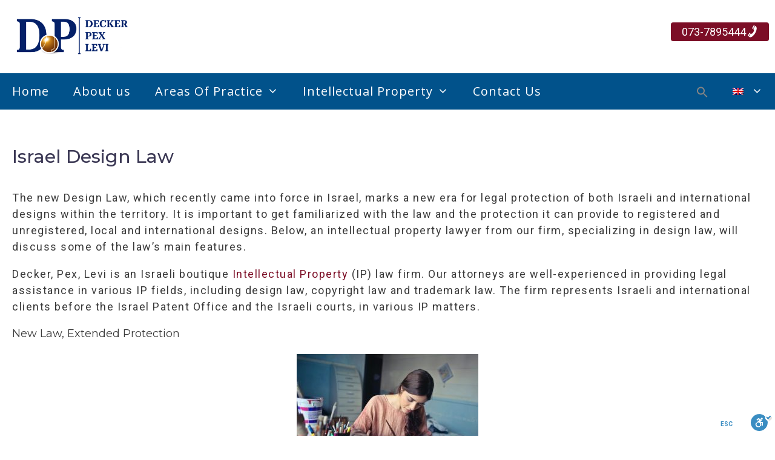

--- FILE ---
content_type: text/html; charset=UTF-8
request_url: https://ip-law-israel.com/israel-design-law/
body_size: 20898
content:
<!DOCTYPE html>
<html lang="en-US">
<head>
	<meta charset="UTF-8">
	<link rel="profile" href="https://gmpg.org/xfn/11">
	<link href='https://fonts.googleapis.com/css?family=Roboto' rel='stylesheet'>
	<link href='https://fonts.googleapis.com/css?family=Montserrat' rel='stylesheet'>
	<link href='https://fonts.googleapis.com/css?family=Calibri' rel='stylesheet'>
	<link href='https://fonts.googleapis.com/css?family=Arimo' rel='stylesheet'>

	<meta name='robots' content='index, follow, max-image-preview:large, max-snippet:-1, max-video-preview:-1' />
<link rel="alternate" hreflang="en" href="https://ip-law-israel.com/israel-design-law/" />
<link rel="alternate" hreflang="he" href="https://ip-law-israel.com/he/%d7%97%d7%95%d7%a7-%d7%94%d7%a2%d7%99%d7%a6%d7%95%d7%91%d7%99%d7%9d-%d7%91%d7%99%d7%a9%d7%a8%d7%90%d7%9c/" />
<link rel="alternate" hreflang="x-default" href="https://ip-law-israel.com/israel-design-law/" />
<meta name="viewport" content="width=device-width, initial-scale=1">
	<!-- This site is optimized with the Yoast SEO plugin v26.8 - https://yoast.com/product/yoast-seo-wordpress/ -->
	<title>Israel Design Law | Israeli IP Law</title>
	<meta name="description" content="The new design law in Israel provides an improved protection to contemporary industrial designers. Explanation by an Israeli IP attorney" />
	<link rel="canonical" href="https://ip-law-israel.com/israel-design-law/" />
	<meta property="og:locale" content="en_US" />
	<meta property="og:type" content="article" />
	<meta property="og:title" content="Israel Design Law | Israeli IP Law" />
	<meta property="og:description" content="The new design law in Israel provides an improved protection to contemporary industrial designers. Explanation by an Israeli IP attorney" />
	<meta property="og:url" content="https://ip-law-israel.com/israel-design-law/" />
	<meta property="og:site_name" content="Israeli IP Law" />
	<meta property="article:publisher" content="https://www.facebook.com/CohenDeckerPexBroshLawOffice" />
	<meta property="article:published_time" content="2021-05-06T12:15:34+00:00" />
	<meta property="article:modified_time" content="2024-03-05T15:43:41+00:00" />
	<meta property="og:image" content="https://ip-law-israel.com/wp-content/uploads/2021/05/pexels-picjumbocom-196644-scaled.jpg" />
	<meta property="og:image:width" content="2560" />
	<meta property="og:image:height" content="1707" />
	<meta property="og:image:type" content="image/jpeg" />
	<meta name="author" content="Michael Decker" />
	<meta name="twitter:card" content="summary_large_image" />
	<meta name="twitter:label1" content="Written by" />
	<meta name="twitter:data1" content="Michael Decker" />
	<meta name="twitter:label2" content="Est. reading time" />
	<meta name="twitter:data2" content="8 minutes" />
	<script type="application/ld+json" class="yoast-schema-graph">{"@context":"https://schema.org","@graph":[{"@type":"Article","@id":"https://ip-law-israel.com/israel-design-law/#article","isPartOf":{"@id":"https://ip-law-israel.com/israel-design-law/"},"author":{"name":"Michael Decker","@id":"https://ip-law-israel.com/#/schema/person/d7abdb44ce9322daa0b3cbe8e6ef4e87"},"headline":"Israel Design Law","datePublished":"2021-05-06T12:15:34+00:00","dateModified":"2024-03-05T15:43:41+00:00","mainEntityOfPage":{"@id":"https://ip-law-israel.com/israel-design-law/"},"wordCount":1414,"publisher":{"@id":"https://ip-law-israel.com/#organization"},"image":{"@id":"https://ip-law-israel.com/israel-design-law/#primaryimage"},"thumbnailUrl":"https://ip-law-israel.com/wp-content/uploads/2021/05/pexels-picjumbocom-196644-scaled.jpg","articleSection":["Designs","Intellectual Property"],"inLanguage":"en-US"},{"@type":"WebPage","@id":"https://ip-law-israel.com/israel-design-law/","url":"https://ip-law-israel.com/israel-design-law/","name":"Israel Design Law | Israeli IP Law","isPartOf":{"@id":"https://ip-law-israel.com/#website"},"primaryImageOfPage":{"@id":"https://ip-law-israel.com/israel-design-law/#primaryimage"},"image":{"@id":"https://ip-law-israel.com/israel-design-law/#primaryimage"},"thumbnailUrl":"https://ip-law-israel.com/wp-content/uploads/2021/05/pexels-picjumbocom-196644-scaled.jpg","datePublished":"2021-05-06T12:15:34+00:00","dateModified":"2024-03-05T15:43:41+00:00","description":"The new design law in Israel provides an improved protection to contemporary industrial designers. Explanation by an Israeli IP attorney","breadcrumb":{"@id":"https://ip-law-israel.com/israel-design-law/#breadcrumb"},"inLanguage":"en-US","potentialAction":[{"@type":"ReadAction","target":["https://ip-law-israel.com/israel-design-law/"]}]},{"@type":"ImageObject","inLanguage":"en-US","@id":"https://ip-law-israel.com/israel-design-law/#primaryimage","url":"https://ip-law-israel.com/wp-content/uploads/2021/05/pexels-picjumbocom-196644-scaled.jpg","contentUrl":"https://ip-law-israel.com/wp-content/uploads/2021/05/pexels-picjumbocom-196644-scaled.jpg","width":2560,"height":1707},{"@type":"BreadcrumbList","@id":"https://ip-law-israel.com/israel-design-law/#breadcrumb","itemListElement":[{"@type":"ListItem","position":1,"name":"Home","item":"https://ip-law-israel.com/"},{"@type":"ListItem","position":2,"name":"Israel Design Law"}]},{"@type":"WebSite","@id":"https://ip-law-israel.com/#website","url":"https://ip-law-israel.com/","name":"Decker, Pex & Co.","description":"Israel IP Law Office","publisher":{"@id":"https://ip-law-israel.com/#organization"},"potentialAction":[{"@type":"SearchAction","target":{"@type":"EntryPoint","urlTemplate":"https://ip-law-israel.com/?s={search_term_string}"},"query-input":{"@type":"PropertyValueSpecification","valueRequired":true,"valueName":"search_term_string"}}],"inLanguage":"en-US"},{"@type":"Organization","@id":"https://ip-law-israel.com/#organization","name":"Decker, Pex & Co.","url":"https://ip-law-israel.com/","logo":{"@type":"ImageObject","inLanguage":"en-US","@id":"https://ip-law-israel.com/#/schema/logo/image/","url":"https://ip-law-israel.com/wp-content/uploads/2024/02/DPLlogoNEW.png","contentUrl":"https://ip-law-israel.com/wp-content/uploads/2024/02/DPLlogoNEW.png","width":1596,"height":591,"caption":"Decker, Pex & Co."},"image":{"@id":"https://ip-law-israel.com/#/schema/logo/image/"},"sameAs":["https://www.facebook.com/CohenDeckerPexBroshLawOffice","https://www.linkedin.com/company/cohen-decker-pex-&amp;amp;-brosh-law-offices/","https://www.youtube.com/channel/UCl4bpApJMC9KIBF-TCN2gcA/playlists"]},{"@type":"Person","@id":"https://ip-law-israel.com/#/schema/person/d7abdb44ce9322daa0b3cbe8e6ef4e87","name":"Michael Decker","image":{"@type":"ImageObject","inLanguage":"en-US","@id":"https://ip-law-israel.com/#/schema/person/image/","url":"https://secure.gravatar.com/avatar/1ae1a5dd447268ac5a6f6c26bf81be43afd505f44b8ef790f7610c3f58dff39f?s=96&d=mm&r=g","contentUrl":"https://secure.gravatar.com/avatar/1ae1a5dd447268ac5a6f6c26bf81be43afd505f44b8ef790f7610c3f58dff39f?s=96&d=mm&r=g","caption":"Michael Decker"},"url":"https://ip-law-israel.com/author/michael/"}]}</script>
	<!-- / Yoast SEO plugin. -->


<link href='https://fonts.gstatic.com' crossorigin rel='preconnect' />
<link href='https://fonts.googleapis.com' crossorigin rel='preconnect' />
<link rel="alternate" type="application/rss+xml" title="Israeli IP Law &raquo; Feed" href="https://ip-law-israel.com/feed/" />
<link rel="alternate" type="application/rss+xml" title="Israeli IP Law &raquo; Comments Feed" href="https://ip-law-israel.com/comments/feed/" />
<link rel="alternate" type="application/rss+xml" title="Israeli IP Law &raquo; Israel Design Law Comments Feed" href="https://ip-law-israel.com/israel-design-law/feed/" />
<link rel="alternate" title="oEmbed (JSON)" type="application/json+oembed" href="https://ip-law-israel.com/wp-json/oembed/1.0/embed?url=https%3A%2F%2Fip-law-israel.com%2Fisrael-design-law%2F" />
<link rel="alternate" title="oEmbed (XML)" type="text/xml+oembed" href="https://ip-law-israel.com/wp-json/oembed/1.0/embed?url=https%3A%2F%2Fip-law-israel.com%2Fisrael-design-law%2F&#038;format=xml" />
		<!-- This site uses the Google Analytics by ExactMetrics plugin v8.11.1 - Using Analytics tracking - https://www.exactmetrics.com/ -->
		<!-- Note: ExactMetrics is not currently configured on this site. The site owner needs to authenticate with Google Analytics in the ExactMetrics settings panel. -->
					<!-- No tracking code set -->
				<!-- / Google Analytics by ExactMetrics -->
		<style id='wp-img-auto-sizes-contain-inline-css'>
img:is([sizes=auto i],[sizes^="auto," i]){contain-intrinsic-size:3000px 1500px}
/*# sourceURL=wp-img-auto-sizes-contain-inline-css */
</style>
<link rel='stylesheet' id='generate-fonts-css' href='//fonts.googleapis.com/css?family=Roboto:100,100italic,300,300italic,regular,italic,500,500italic,700,700italic,900,900italic|Open+Sans:300,300italic,regular,italic,600,600italic,700,700italic,800,800italic|Montserrat:100,100italic,200,200italic,300,300italic,regular,italic,500,500italic,600,600italic,700,700italic,800,800italic,900,900italic' media='all' />
<style id='wp-emoji-styles-inline-css'>

	img.wp-smiley, img.emoji {
		display: inline !important;
		border: none !important;
		box-shadow: none !important;
		height: 1em !important;
		width: 1em !important;
		margin: 0 0.07em !important;
		vertical-align: -0.1em !important;
		background: none !important;
		padding: 0 !important;
	}
/*# sourceURL=wp-emoji-styles-inline-css */
</style>
<link rel='stylesheet' id='wp-block-library-css' href='https://ip-law-israel.com/wp-includes/css/dist/block-library/style.min.css?ver=6.9' media='all' />
<style id='classic-theme-styles-inline-css'>
/*! This file is auto-generated */
.wp-block-button__link{color:#fff;background-color:#32373c;border-radius:9999px;box-shadow:none;text-decoration:none;padding:calc(.667em + 2px) calc(1.333em + 2px);font-size:1.125em}.wp-block-file__button{background:#32373c;color:#fff;text-decoration:none}
/*# sourceURL=/wp-includes/css/classic-themes.min.css */
</style>
<style id='filebird-block-filebird-gallery-style-inline-css'>
ul.filebird-block-filebird-gallery{margin:auto!important;padding:0!important;width:100%}ul.filebird-block-filebird-gallery.layout-grid{display:grid;grid-gap:20px;align-items:stretch;grid-template-columns:repeat(var(--columns),1fr);justify-items:stretch}ul.filebird-block-filebird-gallery.layout-grid li img{border:1px solid #ccc;box-shadow:2px 2px 6px 0 rgba(0,0,0,.3);height:100%;max-width:100%;-o-object-fit:cover;object-fit:cover;width:100%}ul.filebird-block-filebird-gallery.layout-masonry{-moz-column-count:var(--columns);-moz-column-gap:var(--space);column-gap:var(--space);-moz-column-width:var(--min-width);columns:var(--min-width) var(--columns);display:block;overflow:auto}ul.filebird-block-filebird-gallery.layout-masonry li{margin-bottom:var(--space)}ul.filebird-block-filebird-gallery li{list-style:none}ul.filebird-block-filebird-gallery li figure{height:100%;margin:0;padding:0;position:relative;width:100%}ul.filebird-block-filebird-gallery li figure figcaption{background:linear-gradient(0deg,rgba(0,0,0,.7),rgba(0,0,0,.3) 70%,transparent);bottom:0;box-sizing:border-box;color:#fff;font-size:.8em;margin:0;max-height:100%;overflow:auto;padding:3em .77em .7em;position:absolute;text-align:center;width:100%;z-index:2}ul.filebird-block-filebird-gallery li figure figcaption a{color:inherit}

/*# sourceURL=https://ip-law-israel.com/wp-content/plugins/filebird/blocks/filebird-gallery/build/style-index.css */
</style>
<style id='global-styles-inline-css'>
:root{--wp--preset--aspect-ratio--square: 1;--wp--preset--aspect-ratio--4-3: 4/3;--wp--preset--aspect-ratio--3-4: 3/4;--wp--preset--aspect-ratio--3-2: 3/2;--wp--preset--aspect-ratio--2-3: 2/3;--wp--preset--aspect-ratio--16-9: 16/9;--wp--preset--aspect-ratio--9-16: 9/16;--wp--preset--color--black: #000000;--wp--preset--color--cyan-bluish-gray: #abb8c3;--wp--preset--color--white: #ffffff;--wp--preset--color--pale-pink: #f78da7;--wp--preset--color--vivid-red: #cf2e2e;--wp--preset--color--luminous-vivid-orange: #ff6900;--wp--preset--color--luminous-vivid-amber: #fcb900;--wp--preset--color--light-green-cyan: #7bdcb5;--wp--preset--color--vivid-green-cyan: #00d084;--wp--preset--color--pale-cyan-blue: #8ed1fc;--wp--preset--color--vivid-cyan-blue: #0693e3;--wp--preset--color--vivid-purple: #9b51e0;--wp--preset--color--contrast: var(--contrast);--wp--preset--color--contrast-2: var(--contrast-2);--wp--preset--color--contrast-3: var(--contrast-3);--wp--preset--color--base: var(--base);--wp--preset--color--base-2: var(--base-2);--wp--preset--color--base-3: var(--base-3);--wp--preset--color--accent: var(--accent);--wp--preset--gradient--vivid-cyan-blue-to-vivid-purple: linear-gradient(135deg,rgb(6,147,227) 0%,rgb(155,81,224) 100%);--wp--preset--gradient--light-green-cyan-to-vivid-green-cyan: linear-gradient(135deg,rgb(122,220,180) 0%,rgb(0,208,130) 100%);--wp--preset--gradient--luminous-vivid-amber-to-luminous-vivid-orange: linear-gradient(135deg,rgb(252,185,0) 0%,rgb(255,105,0) 100%);--wp--preset--gradient--luminous-vivid-orange-to-vivid-red: linear-gradient(135deg,rgb(255,105,0) 0%,rgb(207,46,46) 100%);--wp--preset--gradient--very-light-gray-to-cyan-bluish-gray: linear-gradient(135deg,rgb(238,238,238) 0%,rgb(169,184,195) 100%);--wp--preset--gradient--cool-to-warm-spectrum: linear-gradient(135deg,rgb(74,234,220) 0%,rgb(151,120,209) 20%,rgb(207,42,186) 40%,rgb(238,44,130) 60%,rgb(251,105,98) 80%,rgb(254,248,76) 100%);--wp--preset--gradient--blush-light-purple: linear-gradient(135deg,rgb(255,206,236) 0%,rgb(152,150,240) 100%);--wp--preset--gradient--blush-bordeaux: linear-gradient(135deg,rgb(254,205,165) 0%,rgb(254,45,45) 50%,rgb(107,0,62) 100%);--wp--preset--gradient--luminous-dusk: linear-gradient(135deg,rgb(255,203,112) 0%,rgb(199,81,192) 50%,rgb(65,88,208) 100%);--wp--preset--gradient--pale-ocean: linear-gradient(135deg,rgb(255,245,203) 0%,rgb(182,227,212) 50%,rgb(51,167,181) 100%);--wp--preset--gradient--electric-grass: linear-gradient(135deg,rgb(202,248,128) 0%,rgb(113,206,126) 100%);--wp--preset--gradient--midnight: linear-gradient(135deg,rgb(2,3,129) 0%,rgb(40,116,252) 100%);--wp--preset--font-size--small: 13px;--wp--preset--font-size--medium: 20px;--wp--preset--font-size--large: 36px;--wp--preset--font-size--x-large: 42px;--wp--preset--spacing--20: 0.44rem;--wp--preset--spacing--30: 0.67rem;--wp--preset--spacing--40: 1rem;--wp--preset--spacing--50: 1.5rem;--wp--preset--spacing--60: 2.25rem;--wp--preset--spacing--70: 3.38rem;--wp--preset--spacing--80: 5.06rem;--wp--preset--shadow--natural: 6px 6px 9px rgba(0, 0, 0, 0.2);--wp--preset--shadow--deep: 12px 12px 50px rgba(0, 0, 0, 0.4);--wp--preset--shadow--sharp: 6px 6px 0px rgba(0, 0, 0, 0.2);--wp--preset--shadow--outlined: 6px 6px 0px -3px rgb(255, 255, 255), 6px 6px rgb(0, 0, 0);--wp--preset--shadow--crisp: 6px 6px 0px rgb(0, 0, 0);}:where(.is-layout-flex){gap: 0.5em;}:where(.is-layout-grid){gap: 0.5em;}body .is-layout-flex{display: flex;}.is-layout-flex{flex-wrap: wrap;align-items: center;}.is-layout-flex > :is(*, div){margin: 0;}body .is-layout-grid{display: grid;}.is-layout-grid > :is(*, div){margin: 0;}:where(.wp-block-columns.is-layout-flex){gap: 2em;}:where(.wp-block-columns.is-layout-grid){gap: 2em;}:where(.wp-block-post-template.is-layout-flex){gap: 1.25em;}:where(.wp-block-post-template.is-layout-grid){gap: 1.25em;}.has-black-color{color: var(--wp--preset--color--black) !important;}.has-cyan-bluish-gray-color{color: var(--wp--preset--color--cyan-bluish-gray) !important;}.has-white-color{color: var(--wp--preset--color--white) !important;}.has-pale-pink-color{color: var(--wp--preset--color--pale-pink) !important;}.has-vivid-red-color{color: var(--wp--preset--color--vivid-red) !important;}.has-luminous-vivid-orange-color{color: var(--wp--preset--color--luminous-vivid-orange) !important;}.has-luminous-vivid-amber-color{color: var(--wp--preset--color--luminous-vivid-amber) !important;}.has-light-green-cyan-color{color: var(--wp--preset--color--light-green-cyan) !important;}.has-vivid-green-cyan-color{color: var(--wp--preset--color--vivid-green-cyan) !important;}.has-pale-cyan-blue-color{color: var(--wp--preset--color--pale-cyan-blue) !important;}.has-vivid-cyan-blue-color{color: var(--wp--preset--color--vivid-cyan-blue) !important;}.has-vivid-purple-color{color: var(--wp--preset--color--vivid-purple) !important;}.has-black-background-color{background-color: var(--wp--preset--color--black) !important;}.has-cyan-bluish-gray-background-color{background-color: var(--wp--preset--color--cyan-bluish-gray) !important;}.has-white-background-color{background-color: var(--wp--preset--color--white) !important;}.has-pale-pink-background-color{background-color: var(--wp--preset--color--pale-pink) !important;}.has-vivid-red-background-color{background-color: var(--wp--preset--color--vivid-red) !important;}.has-luminous-vivid-orange-background-color{background-color: var(--wp--preset--color--luminous-vivid-orange) !important;}.has-luminous-vivid-amber-background-color{background-color: var(--wp--preset--color--luminous-vivid-amber) !important;}.has-light-green-cyan-background-color{background-color: var(--wp--preset--color--light-green-cyan) !important;}.has-vivid-green-cyan-background-color{background-color: var(--wp--preset--color--vivid-green-cyan) !important;}.has-pale-cyan-blue-background-color{background-color: var(--wp--preset--color--pale-cyan-blue) !important;}.has-vivid-cyan-blue-background-color{background-color: var(--wp--preset--color--vivid-cyan-blue) !important;}.has-vivid-purple-background-color{background-color: var(--wp--preset--color--vivid-purple) !important;}.has-black-border-color{border-color: var(--wp--preset--color--black) !important;}.has-cyan-bluish-gray-border-color{border-color: var(--wp--preset--color--cyan-bluish-gray) !important;}.has-white-border-color{border-color: var(--wp--preset--color--white) !important;}.has-pale-pink-border-color{border-color: var(--wp--preset--color--pale-pink) !important;}.has-vivid-red-border-color{border-color: var(--wp--preset--color--vivid-red) !important;}.has-luminous-vivid-orange-border-color{border-color: var(--wp--preset--color--luminous-vivid-orange) !important;}.has-luminous-vivid-amber-border-color{border-color: var(--wp--preset--color--luminous-vivid-amber) !important;}.has-light-green-cyan-border-color{border-color: var(--wp--preset--color--light-green-cyan) !important;}.has-vivid-green-cyan-border-color{border-color: var(--wp--preset--color--vivid-green-cyan) !important;}.has-pale-cyan-blue-border-color{border-color: var(--wp--preset--color--pale-cyan-blue) !important;}.has-vivid-cyan-blue-border-color{border-color: var(--wp--preset--color--vivid-cyan-blue) !important;}.has-vivid-purple-border-color{border-color: var(--wp--preset--color--vivid-purple) !important;}.has-vivid-cyan-blue-to-vivid-purple-gradient-background{background: var(--wp--preset--gradient--vivid-cyan-blue-to-vivid-purple) !important;}.has-light-green-cyan-to-vivid-green-cyan-gradient-background{background: var(--wp--preset--gradient--light-green-cyan-to-vivid-green-cyan) !important;}.has-luminous-vivid-amber-to-luminous-vivid-orange-gradient-background{background: var(--wp--preset--gradient--luminous-vivid-amber-to-luminous-vivid-orange) !important;}.has-luminous-vivid-orange-to-vivid-red-gradient-background{background: var(--wp--preset--gradient--luminous-vivid-orange-to-vivid-red) !important;}.has-very-light-gray-to-cyan-bluish-gray-gradient-background{background: var(--wp--preset--gradient--very-light-gray-to-cyan-bluish-gray) !important;}.has-cool-to-warm-spectrum-gradient-background{background: var(--wp--preset--gradient--cool-to-warm-spectrum) !important;}.has-blush-light-purple-gradient-background{background: var(--wp--preset--gradient--blush-light-purple) !important;}.has-blush-bordeaux-gradient-background{background: var(--wp--preset--gradient--blush-bordeaux) !important;}.has-luminous-dusk-gradient-background{background: var(--wp--preset--gradient--luminous-dusk) !important;}.has-pale-ocean-gradient-background{background: var(--wp--preset--gradient--pale-ocean) !important;}.has-electric-grass-gradient-background{background: var(--wp--preset--gradient--electric-grass) !important;}.has-midnight-gradient-background{background: var(--wp--preset--gradient--midnight) !important;}.has-small-font-size{font-size: var(--wp--preset--font-size--small) !important;}.has-medium-font-size{font-size: var(--wp--preset--font-size--medium) !important;}.has-large-font-size{font-size: var(--wp--preset--font-size--large) !important;}.has-x-large-font-size{font-size: var(--wp--preset--font-size--x-large) !important;}
:where(.wp-block-post-template.is-layout-flex){gap: 1.25em;}:where(.wp-block-post-template.is-layout-grid){gap: 1.25em;}
:where(.wp-block-term-template.is-layout-flex){gap: 1.25em;}:where(.wp-block-term-template.is-layout-grid){gap: 1.25em;}
:where(.wp-block-columns.is-layout-flex){gap: 2em;}:where(.wp-block-columns.is-layout-grid){gap: 2em;}
:root :where(.wp-block-pullquote){font-size: 1.5em;line-height: 1.6;}
/*# sourceURL=global-styles-inline-css */
</style>
<link rel='stylesheet' id='contact-form-7-css' href='https://ip-law-israel.com/wp-content/plugins/contact-form-7/includes/css/styles.css?ver=6.1.4' media='all' />
<link rel='stylesheet' id='wpml-legacy-dropdown-click-0-css' href='https://ip-law-israel.com/wp-content/plugins/sitepress-multilingual-cms/templates/language-switchers/legacy-dropdown-click/style.min.css?ver=1' media='all' />
<link rel='stylesheet' id='wpml-legacy-horizontal-list-0-css' href='https://ip-law-israel.com/wp-content/plugins/sitepress-multilingual-cms/templates/language-switchers/legacy-list-horizontal/style.min.css?ver=1' media='all' />
<link rel='stylesheet' id='wpml-menu-item-0-css' href='https://ip-law-israel.com/wp-content/plugins/sitepress-multilingual-cms/templates/language-switchers/menu-item/style.min.css?ver=1' media='all' />
<link rel='stylesheet' id='ivory-search-styles-css' href='https://ip-law-israel.com/wp-content/plugins/add-search-to-menu/public/css/ivory-search.min.css?ver=5.5.14' media='all' />
<link rel='stylesheet' id='pojo-a11y-css' href='https://ip-law-israel.com/wp-content/plugins/pojo-accessibility/modules/legacy/assets/css/style.min.css?ver=1.0.0' media='all' />
<link rel='stylesheet' id='generate-style-css' href='https://ip-law-israel.com/wp-content/themes/generatepress/assets/css/all.min.css?ver=3.6.1' media='all' />
<style id='generate-style-inline-css'>
body{background-color:#ffffff;color:#3a3a3a;}a{color:#7c0e26;}a:hover, a:focus, a:active{color:#000000;}body .grid-container{max-width:1280px;}.wp-block-group__inner-container{max-width:1280px;margin-left:auto;margin-right:auto;}.site-header .header-image{width:220px;}:root{--contrast:#222222;--contrast-2:#575760;--contrast-3:#b2b2be;--base:#f0f0f0;--base-2:#f7f8f9;--base-3:#ffffff;--accent:#1e73be;}:root .has-contrast-color{color:var(--contrast);}:root .has-contrast-background-color{background-color:var(--contrast);}:root .has-contrast-2-color{color:var(--contrast-2);}:root .has-contrast-2-background-color{background-color:var(--contrast-2);}:root .has-contrast-3-color{color:var(--contrast-3);}:root .has-contrast-3-background-color{background-color:var(--contrast-3);}:root .has-base-color{color:var(--base);}:root .has-base-background-color{background-color:var(--base);}:root .has-base-2-color{color:var(--base-2);}:root .has-base-2-background-color{background-color:var(--base-2);}:root .has-base-3-color{color:var(--base-3);}:root .has-base-3-background-color{background-color:var(--base-3);}:root .has-accent-color{color:var(--accent);}:root .has-accent-background-color{background-color:var(--accent);}body, button, input, select, textarea{font-family:"Roboto", sans-serif;font-size:18px;}body{line-height:1.5;}p{margin-bottom:1em;}.entry-content > [class*="wp-block-"]:not(:last-child):not(.wp-block-heading){margin-bottom:1em;}.main-title{font-family:"Open Sans", sans-serif;font-size:45px;}.main-navigation a, .menu-toggle{font-family:"Open Sans", sans-serif;font-weight:400;font-size:20px;}.main-navigation .main-nav ul ul li a{font-size:17px;}.sidebar .widget, .footer-widgets .widget{font-size:17px;}h1{font-family:"Montserrat", sans-serif;font-weight:600;font-size:40px;}h2{font-family:"Montserrat", sans-serif;font-weight:600;font-size:32px;}h3{font-family:"Montserrat", sans-serif;font-weight:600;font-size:20px;}h4{font-family:"Montserrat", sans-serif;font-weight:600;font-size:inherit;}h5{font-family:"Montserrat", sans-serif;font-weight:600;font-size:inherit;}h6{font-family:"Montserrat", sans-serif;font-weight:600;}@media (max-width:768px){.main-title{font-size:30px;}h1{font-size:30px;}h2{font-size:25px;}}.top-bar{background-color:#636363;color:#ffffff;}.top-bar a{color:#ffffff;}.top-bar a:hover{color:#303030;}.site-header{background-color:#ffffff;color:#3a3a3a;}.site-header a{color:#3a3a3a;}.main-title a,.main-title a:hover{color:#222222;}.site-description{color:#757575;}.main-navigation,.main-navigation ul ul{background-color:#01528b;}.main-navigation .main-nav ul li a, .main-navigation .menu-toggle, .main-navigation .menu-bar-items{color:#ffffff;}.main-navigation .main-nav ul li:not([class*="current-menu-"]):hover > a, .main-navigation .main-nav ul li:not([class*="current-menu-"]):focus > a, .main-navigation .main-nav ul li.sfHover:not([class*="current-menu-"]) > a, .main-navigation .menu-bar-item:hover > a, .main-navigation .menu-bar-item.sfHover > a{color:#ffffff;}button.menu-toggle:hover,button.menu-toggle:focus,.main-navigation .mobile-bar-items a,.main-navigation .mobile-bar-items a:hover,.main-navigation .mobile-bar-items a:focus{color:#ffffff;}.main-navigation .main-nav ul li[class*="current-menu-"] > a{color:#ffffff;}.navigation-search input[type="search"],.navigation-search input[type="search"]:active, .navigation-search input[type="search"]:focus, .main-navigation .main-nav ul li.search-item.active > a, .main-navigation .menu-bar-items .search-item.active > a{color:#ffffff;}.main-navigation ul ul{background-color:#01528b;}.main-navigation .main-nav ul ul li a{color:#ffffff;}.main-navigation .main-nav ul ul li:not([class*="current-menu-"]):hover > a,.main-navigation .main-nav ul ul li:not([class*="current-menu-"]):focus > a, .main-navigation .main-nav ul ul li.sfHover:not([class*="current-menu-"]) > a{color:#ffffff;background-color:#486f8c;}.main-navigation .main-nav ul ul li[class*="current-menu-"] > a{color:#ffffff;}.entry-title a{color:#3b3854;}.entry-meta{color:#595959;}.entry-meta a{color:#595959;}.entry-meta a:hover{color:#1e73be;}.sidebar .widget{background-color:#ffffff;}.sidebar .widget .widget-title{color:#000000;}.footer-widgets{background-color:#ffffff;}.footer-widgets .widget-title{color:#000000;}.site-info{color:#ffffff;background-color:#222222;}.site-info a{color:#ffffff;}.site-info a:hover{color:#606060;}.footer-bar .widget_nav_menu .current-menu-item a{color:#606060;}input[type="text"],input[type="email"],input[type="url"],input[type="password"],input[type="search"],input[type="tel"],input[type="number"],textarea,select{color:#666666;background-color:#fafafa;border-color:#cccccc;}input[type="text"]:focus,input[type="email"]:focus,input[type="url"]:focus,input[type="password"]:focus,input[type="search"]:focus,input[type="tel"]:focus,input[type="number"]:focus,textarea:focus,select:focus{color:#666666;background-color:#ffffff;border-color:#bfbfbf;}button,html input[type="button"],input[type="reset"],input[type="submit"],a.button,a.wp-block-button__link:not(.has-background){color:#ffffff;background-color:#666666;}button:hover,html input[type="button"]:hover,input[type="reset"]:hover,input[type="submit"]:hover,a.button:hover,button:focus,html input[type="button"]:focus,input[type="reset"]:focus,input[type="submit"]:focus,a.button:focus,a.wp-block-button__link:not(.has-background):active,a.wp-block-button__link:not(.has-background):focus,a.wp-block-button__link:not(.has-background):hover{color:#ffffff;background-color:#3f3f3f;}a.generate-back-to-top{background-color:rgba( 0,0,0,0.4 );color:#ffffff;}a.generate-back-to-top:hover,a.generate-back-to-top:focus{background-color:rgba( 0,0,0,0.6 );color:#ffffff;}:root{--gp-search-modal-bg-color:var(--base-3);--gp-search-modal-text-color:var(--contrast);--gp-search-modal-overlay-bg-color:rgba(0,0,0,0.2);}@media (max-width: 768px){.main-navigation .menu-bar-item:hover > a, .main-navigation .menu-bar-item.sfHover > a{background:none;color:#ffffff;}}.inside-top-bar{padding:10px;}.inside-header{padding:20px 10px 20px 10px;}.separate-containers .inside-article, .separate-containers .comments-area, .separate-containers .page-header, .separate-containers .paging-navigation, .one-container .site-content, .inside-page-header{padding:40px 20px 0px 20px;}.site-main .wp-block-group__inner-container{padding:40px 20px 0px 20px;}.entry-content .alignwide, body:not(.no-sidebar) .entry-content .alignfull{margin-left:-20px;width:calc(100% + 40px);max-width:calc(100% + 40px);}.one-container.right-sidebar .site-main,.one-container.both-right .site-main{margin-right:20px;}.one-container.left-sidebar .site-main,.one-container.both-left .site-main{margin-left:20px;}.one-container.both-sidebars .site-main{margin:0px 20px 0px 20px;}.rtl .menu-item-has-children .dropdown-menu-toggle{padding-left:20px;}.rtl .main-navigation .main-nav ul li.menu-item-has-children > a{padding-right:20px;}.footer-widgets{padding:0px 40px 0px 40px;}.site-info{padding:20px;}@media (max-width:768px){.separate-containers .inside-article, .separate-containers .comments-area, .separate-containers .page-header, .separate-containers .paging-navigation, .one-container .site-content, .inside-page-header{padding:30px;}.site-main .wp-block-group__inner-container{padding:30px;}.site-info{padding-right:10px;padding-left:10px;}.entry-content .alignwide, body:not(.no-sidebar) .entry-content .alignfull{margin-left:-30px;width:calc(100% + 60px);max-width:calc(100% + 60px);}}/* End cached CSS */@media (max-width: 768px){.main-navigation .menu-toggle,.main-navigation .mobile-bar-items,.sidebar-nav-mobile:not(#sticky-placeholder){display:block;}.main-navigation ul,.gen-sidebar-nav{display:none;}[class*="nav-float-"] .site-header .inside-header > *{float:none;clear:both;}}
/*# sourceURL=generate-style-inline-css */
</style>
<link rel='stylesheet' id='generate-font-icons-css' href='https://ip-law-israel.com/wp-content/themes/generatepress/assets/css/components/font-icons.min.css?ver=3.6.1' media='all' />
<link rel='stylesheet' id='generate-child-css' href='https://ip-law-israel.com/wp-content/themes/generatepress_child/style.css?ver=1721567759' media='all' />
<!--n2css--><!--n2js--><script src="https://ip-law-israel.com/wp-includes/js/tinymce/tinymce.min.js?ver=49110-20250317" id="wp-tinymce-root-js"></script>
<script src="https://ip-law-israel.com/wp-includes/js/tinymce/plugins/compat3x/plugin.min.js?ver=49110-20250317" id="wp-tinymce-js"></script>
<script src="https://ip-law-israel.com/wp-includes/js/jquery/jquery.min.js?ver=3.7.1" id="jquery-core-js"></script>
<script src="https://ip-law-israel.com/wp-includes/js/jquery/jquery-migrate.min.js?ver=3.4.1" id="jquery-migrate-js"></script>
<script src="https://ip-law-israel.com/wp-content/plugins/sitepress-multilingual-cms/templates/language-switchers/legacy-dropdown-click/script.min.js?ver=1" id="wpml-legacy-dropdown-click-0-js"></script>
<link rel="EditURI" type="application/rsd+xml" title="RSD" href="https://ip-law-israel.com/xmlrpc.php?rsd" />
<link rel='shortlink' href='https://ip-law-israel.com/?p=4911' />
<script src="https://ajax.googleapis.com/ajax/libs/jquery/3.4.1/jquery.min.js"></script>
<script src="https://cdn.enable.co.il/licenses/enable-L19975qtwc5d8rx1-0623-46060/init.js"></script>
<!-- Google Tag Manager -->
<script>(function(w,d,s,l,i){w[l]=w[l]||[];w[l].push({'gtm.start':
new Date().getTime(),event:'gtm.js'});var f=d.getElementsByTagName(s)[0],
j=d.createElement(s),dl=l!='dataLayer'?'&l='+l:'';j.async=true;j.src=
'https://www.googletagmanager.com/gtm.js?id='+i+dl;f.parentNode.insertBefore(j,f);
})(window,document,'script','dataLayer','GTM-PZVPHJB');</script>
<!-- End Google Tag Manager --><script type='text/javascript'>
							SG_POPUPS_QUEUE = [];
							SG_POPUP_DATA = [];
							SG_APP_POPUP_URL = 'https://ip-law-israel.com/wp-content/plugins/popup-builder-platinum';
							SG_POPUP_VERSION='3.4_4;';
							
							function sgAddEvent(element, eventName, fn) {
								if (element.addEventListener)
									element.addEventListener(eventName, fn, false);
								else if (element.attachEvent)
									element.attachEvent('on' + eventName, fn);
							}
						</script><script type="text/javascript">SG_POPUPS_QUEUE = [];</script><meta name="generator" content="WPML ver:4.6.11 stt:1,4,20,46;" />
<style type="text/css">
#pojo-a11y-toolbar .pojo-a11y-toolbar-toggle a{ background-color: #4054b2;	color: #ffffff;}
#pojo-a11y-toolbar .pojo-a11y-toolbar-overlay, #pojo-a11y-toolbar .pojo-a11y-toolbar-overlay ul.pojo-a11y-toolbar-items.pojo-a11y-links{ border-color: #4054b2;}
body.pojo-a11y-focusable a:focus{ outline-style: solid !important;	outline-width: 1px !important;	outline-color: #FF0000 !important;}
#pojo-a11y-toolbar{ top: 100px !important;}
#pojo-a11y-toolbar .pojo-a11y-toolbar-overlay{ background-color: #ffffff;}
#pojo-a11y-toolbar .pojo-a11y-toolbar-overlay ul.pojo-a11y-toolbar-items li.pojo-a11y-toolbar-item a, #pojo-a11y-toolbar .pojo-a11y-toolbar-overlay p.pojo-a11y-toolbar-title{ color: #333333;}
#pojo-a11y-toolbar .pojo-a11y-toolbar-overlay ul.pojo-a11y-toolbar-items li.pojo-a11y-toolbar-item a.active{ background-color: #4054b2;	color: #ffffff;}
@media (max-width: 767px) { #pojo-a11y-toolbar { top: 50px !important; } }</style><link rel="pingback" href="https://ip-law-israel.com/xmlrpc.php">
<meta name="generator" content="Elementor 3.34.3; features: additional_custom_breakpoints; settings: css_print_method-external, google_font-enabled, font_display-auto">
			<style>
				.e-con.e-parent:nth-of-type(n+4):not(.e-lazyloaded):not(.e-no-lazyload),
				.e-con.e-parent:nth-of-type(n+4):not(.e-lazyloaded):not(.e-no-lazyload) * {
					background-image: none !important;
				}
				@media screen and (max-height: 1024px) {
					.e-con.e-parent:nth-of-type(n+3):not(.e-lazyloaded):not(.e-no-lazyload),
					.e-con.e-parent:nth-of-type(n+3):not(.e-lazyloaded):not(.e-no-lazyload) * {
						background-image: none !important;
					}
				}
				@media screen and (max-height: 640px) {
					.e-con.e-parent:nth-of-type(n+2):not(.e-lazyloaded):not(.e-no-lazyload),
					.e-con.e-parent:nth-of-type(n+2):not(.e-lazyloaded):not(.e-no-lazyload) * {
						background-image: none !important;
					}
				}
			</style>
			<link rel="icon" href="https://ip-law-israel.com/wp-content/uploads/2023/03/cropped-cropped-cropped-logo-DPORL-1-1-32x32.png" sizes="32x32" />
<link rel="icon" href="https://ip-law-israel.com/wp-content/uploads/2023/03/cropped-cropped-cropped-logo-DPORL-1-1-192x192.png" sizes="192x192" />
<link rel="apple-touch-icon" href="https://ip-law-israel.com/wp-content/uploads/2023/03/cropped-cropped-cropped-logo-DPORL-1-1-180x180.png" />
<meta name="msapplication-TileImage" content="https://ip-law-israel.com/wp-content/uploads/2023/03/cropped-cropped-cropped-logo-DPORL-1-1-270x270.png" />
		<style id="wp-custom-css">
			p:has(>iframe[src*="youtube.com/"]) {
    position: relative;
    padding-bottom: 56.25%;
    height: 0;
    overflow: hidden;
    max-width: 100%;
}

p > iframe[src*="youtube.com/"] {
	position: absolute; top: 0; left: 0; width: 100%; height: 100%; 
}		</style>
		</head>

<body class="wp-singular post-template-default single single-post postid-4911 single-format-standard wp-custom-logo wp-embed-responsive wp-theme-generatepress wp-child-theme-generatepress_child post-image-above-header post-image-aligned-center sticky-menu-fade generatepress no-sidebar nav-below-header separate-containers fluid-header active-footer-widgets-5 nav-aligned-left header-aligned-left dropdown-hover elementor-default elementor-kit-3592" itemtype="https://schema.org/Blog" itemscope>
	<a class="screen-reader-text skip-link" href="#content" title="Skip to content">Skip to content</a>		<header class="site-header" id="masthead" aria-label="Site"  itemtype="https://schema.org/WPHeader" itemscope>
			<div class="inside-header grid-container grid-parent">
							<div class="header-widget">
				<aside id="nav_menu-2" class="widget inner-padding widget_nav_menu"><div class="menu-heade-contact-container"><ul id="menu-heade-contact" class="menu"><li id="menu-item-3624" class="phoner menu-item menu-item-type-custom menu-item-object-custom menu-item-3624"><a href="tel:073-7895444">073-7895444<svg xmlns="http://www.w3.org/2000/svg" width="24" height="24" viewBox="0 0 24 24"><path d="M18.48 22.926l-1.193.658c-6.979 3.621-19.082-17.494-12.279-21.484l1.145-.637 3.714 6.467-1.139.632c-2.067 1.245 2.76 9.707 4.879 8.545l1.162-.642 3.711 6.461zm-9.808-22.926l-1.68.975 3.714 6.466 1.681-.975-3.715-6.466zm8.613 14.997l-1.68.975 3.714 6.467 1.681-.975-3.715-6.467z"/></svg></a></li>
</ul></div></aside>			</div>
			<div class="site-logo">
					<a href="https://ip-law-israel.com/" rel="home">
						<img  class="header-image is-logo-image" alt="Israeli IP Law" src="https://ip-law-israel.com/wp-content/uploads/2024/02/DPLlogoNEW.png" />
					</a>
				</div>			</div>
		</header>
				<nav class="main-navigation sub-menu-right" id="site-navigation" aria-label="Primary"  itemtype="https://schema.org/SiteNavigationElement" itemscope>
			<div class="inside-navigation grid-container grid-parent">
								<button class="menu-toggle" aria-controls="primary-menu" aria-expanded="false">
					<span class="mobile-menu">Menu</span>				</button>
				<div id="primary-menu" class="main-nav"><ul id="menu-main" class=" menu sf-menu"><li id="menu-item-wpml-ls-17-en" class="menu-item wpml-ls-slot-17 wpml-ls-item wpml-ls-item-en wpml-ls-current-language wpml-ls-menu-item wpml-ls-first-item menu-item-type-wpml_ls_menu_item menu-item-object-wpml_ls_menu_item menu-item-has-children menu-item-wpml-ls-17-en"><a href="https://ip-law-israel.com/israel-design-law/"><img
            class="wpml-ls-flag"
            src="https://ip-law-israel.com/wp-content/plugins/sitepress-multilingual-cms/res/flags/en.png"
            alt="English"
            
            
    /><span role="presentation" class="dropdown-menu-toggle"></span></a>
<ul class="sub-menu">
	<li id="menu-item-wpml-ls-17-he" class="menu-item wpml-ls-slot-17 wpml-ls-item wpml-ls-item-he wpml-ls-menu-item wpml-ls-last-item menu-item-type-wpml_ls_menu_item menu-item-object-wpml_ls_menu_item menu-item-wpml-ls-17-he"><a href="https://ip-law-israel.com/he/%d7%97%d7%95%d7%a7-%d7%94%d7%a2%d7%99%d7%a6%d7%95%d7%91%d7%99%d7%9d-%d7%91%d7%99%d7%a9%d7%a8%d7%90%d7%9c/"><img
            class="wpml-ls-flag"
            src="https://ip-law-israel.com/wp-content/plugins/sitepress-multilingual-cms/res/flags/he.png"
            alt="Hebrew"
            
            
    /></a></li>
</ul>
</li>
<li id="menu-item-4092" class="menu-item menu-item-type-post_type menu-item-object-page menu-item-home menu-item-4092"><a href="https://ip-law-israel.com/">Home</a></li>
<li id="menu-item-2059" class="menu-item menu-item-type-post_type menu-item-object-page menu-item-2059"><a href="https://ip-law-israel.com/about-us-1/">About us</a></li>
<li id="menu-item-4409" class="menu-item menu-item-type-custom menu-item-object-custom menu-item-has-children menu-item-4409"><a href="#">Areas Of Practice<span role="presentation" class="dropdown-menu-toggle"></span></a>
<ul class="sub-menu">
	<li id="menu-item-2533" class="menu-item menu-item-type-post_type menu-item-object-page menu-item-2533"><a href="https://ip-law-israel.com/trademarks-category/">Trademarks</a></li>
	<li id="menu-item-2576" class="menu-item menu-item-type-post_type menu-item-object-page menu-item-2576"><a href="https://ip-law-israel.com/designs-category/">Designs</a></li>
	<li id="menu-item-2578" class="menu-item menu-item-type-post_type menu-item-object-page menu-item-2578"><a href="https://ip-law-israel.com/ip-disputes-litigation-category/">IP Disputes &#038; Litigation</a></li>
	<li id="menu-item-4410" class="menu-item menu-item-type-post_type menu-item-object-page menu-item-4410"><a href="https://ip-law-israel.com/portfolio-management-category/">Portfolio Management</a></li>
	<li id="menu-item-4445" class="menu-item menu-item-type-post_type menu-item-object-page menu-item-4445"><a href="https://ip-law-israel.com/intellectual-property-category/">Intellectual Property</a></li>
	<li id="menu-item-4446" class="menu-item menu-item-type-post_type menu-item-object-page menu-item-4446"><a href="https://ip-law-israel.com/patents-category/">Patents</a></li>
	<li id="menu-item-4447" class="menu-item menu-item-type-post_type menu-item-object-page menu-item-4447"><a href="https://ip-law-israel.com/copyrights-category-2/">Copyrights</a></li>
</ul>
</li>
<li id="menu-item-2405" class="menu-item menu-item-type-custom menu-item-object-custom menu-item-has-children menu-item-2405"><a>Intellectual Property<span role="presentation" class="dropdown-menu-toggle"></span></a>
<ul class="sub-menu">
	<li id="menu-item-2741" class="menu-item menu-item-type-post_type menu-item-object-page menu-item-2741"><a href="https://ip-law-israel.com/copyrights/">Copyrights</a></li>
	<li id="menu-item-2580" class="menu-item menu-item-type-post_type menu-item-object-page menu-item-2580"><a href="https://ip-law-israel.com/portfolio-management/">Portfolio Management</a></li>
</ul>
</li>
<li id="menu-item-2058" class="menu-item menu-item-type-post_type menu-item-object-page menu-item-2058"><a href="https://ip-law-israel.com/contact-us-1/">Contact Us</a></li>
<li class=" astm-search-menu is-menu sliding menu-item"><a href="#" role="button" aria-label="Search Icon Link"><svg width="20" height="20" class="search-icon" role="img" viewBox="2 9 20 5" focusable="false" aria-label="Search">
						<path class="search-icon-path" d="M15.5 14h-.79l-.28-.27C15.41 12.59 16 11.11 16 9.5 16 5.91 13.09 3 9.5 3S3 5.91 3 9.5 5.91 16 9.5 16c1.61 0 3.09-.59 4.23-1.57l.27.28v.79l5 4.99L20.49 19l-4.99-5zm-6 0C7.01 14 5 11.99 5 9.5S7.01 5 9.5 5 14 7.01 14 9.5 11.99 14 9.5 14z"></path></svg></a><form  class="is-search-form is-form-style is-form-style-3 is-form-id-0 " action="https://ip-law-israel.com/" method="get" role="search" ><label for="is-search-input-0"><span class="is-screen-reader-text">Search for:</span><input  type="search" id="is-search-input-0" name="s" value="" class="is-search-input" placeholder="Search here..." autocomplete=off /></label><button type="submit" class="is-search-submit"><span class="is-screen-reader-text">Search Button</span><span class="is-search-icon"><svg focusable="false" aria-label="Search" xmlns="http://www.w3.org/2000/svg" viewBox="0 0 24 24" width="24px"><path d="M15.5 14h-.79l-.28-.27C15.41 12.59 16 11.11 16 9.5 16 5.91 13.09 3 9.5 3S3 5.91 3 9.5 5.91 16 9.5 16c1.61 0 3.09-.59 4.23-1.57l.27.28v.79l5 4.99L20.49 19l-4.99-5zm-6 0C7.01 14 5 11.99 5 9.5S7.01 5 9.5 5 14 7.01 14 9.5 11.99 14 9.5 14z"></path></svg></span></button></form><div class="search-close"></div></li></ul></div>			</div>
		</nav>
		

	<div id="page" class="hfeed site grid-container container grid-parent">
				<div id="content" class="site-content">
			
	<div class="content-area grid-parent mobile-grid-100 grid-100 tablet-grid-100" id="primary">
		<main class="site-main" id="main">
			
<article id="post-4911" class="post-4911 post type-post status-publish format-standard has-post-thumbnail hentry category-designs-en category-intellectual-property-en" itemtype="https://schema.org/CreativeWork" itemscope>
	<div class="inside-article">
					<header class="entry-header">
				<h1 class="entry-title" itemprop="headline">Israel Design Law</h1>			</header>
			
		<div class="entry-content" itemprop="text">
			<p dir="ltr"><span style="font-weight: 400;">The new Design Law, which recently came into force in Israel, marks a new era for legal protection of both Israeli and international designs within the territory. It is important to get familiarized with the law and the protection it can provide to registered and unregistered, local and international designs. Below, an intellectual property lawyer from our firm, specializing in design law, will discuss some of the law’s main features.</span></p>
<p dir="ltr"><span style="font-weight: 400;">Decker, Pex, Levi is an Israeli boutique </span><a href="https://ip-law-israel.com/israeli-intellectual-property-lawyer/" target="_blank" rel="noopener"><span style="font-weight: 400;">Intellectual Property</span></a><span style="font-weight: 400;"> (IP) law firm. Our attorneys are well-experienced in providing legal assistance in various IP fields, including design law, copyright law and trademark law. The firm represents Israeli and international clients before the Israel Patent Office and the Israeli courts, in various IP matters.</span></p>
<h4 dir="ltr"><span style="font-weight: 400;">New Law, Extended Protection</span></h4>
<p dir="ltr"><span style="font-weight: 400;"><img fetchpriority="high" decoding="async" class="aligncenter wp-image-4912 size-medium" src="https://ip-law-israel.com/wp-content/uploads/2021/05/pexels-andrea-piacquadio-933255-300x205.jpg" alt="Israel design law" width="300" height="205" srcset="https://ip-law-israel.com/wp-content/uploads/2021/05/pexels-andrea-piacquadio-933255-300x205.jpg 300w, https://ip-law-israel.com/wp-content/uploads/2021/05/pexels-andrea-piacquadio-933255-1024x701.jpg 1024w, https://ip-law-israel.com/wp-content/uploads/2021/05/pexels-andrea-piacquadio-933255-768x526.jpg 768w, https://ip-law-israel.com/wp-content/uploads/2021/05/pexels-andrea-piacquadio-933255-1536x1051.jpg 1536w, https://ip-law-israel.com/wp-content/uploads/2021/05/pexels-andrea-piacquadio-933255-2048x1401.jpg 2048w" sizes="(max-width: 300px) 100vw, 300px" />The field of design law is going through some significant improvements in Israel over the past few years. Until recently, an old ordinance from the days of British Mandate was the main statutory source in the field. This old legal framework failed to meet the needs of contemporary industrial designers. That was the motivating factor behind the introduction of the </span><a href="https://wipolex.wipo.int/en/text/542642" target="_blank" rel="noopener"><span style="font-weight: 400;">new Designs Law</span></a><span style="font-weight: 400;">, which took place in 2017. </span></p>
<p dir="ltr"><span style="font-weight: 400;">The new law extends the range of protections that can be granted to industrial designs. It includes various different features that were not in existence under the previous legislation. The new law allows designers to protect unregistered designs, to register designs after they have already been published and to register international designs. </span></p>
<p dir="ltr"><span style="font-weight: 400;">It is therefore important that designers would get familiarized with the new possibilities available to them under the new law. Below we will review some important features of the new law. We will further review some additional important issues with regards to design registration in Israel, such as the fees and the ways to ensure the design has not yet been registered. </span></p>
<h4 dir="ltr"><span style="font-weight: 400;">Reasons Behind the Introduction of the New Law</span></h4>
<p dir="ltr"><span style="font-weight: 400;"><img decoding="async" class="aligncenter wp-image-4916 size-medium" src="https://ip-law-israel.com/wp-content/uploads/2021/05/pexels-picjumbocom-196644-300x200.jpg" alt="Israel design law" width="300" height="200" srcset="https://ip-law-israel.com/wp-content/uploads/2021/05/pexels-picjumbocom-196644-300x200.jpg 300w, https://ip-law-israel.com/wp-content/uploads/2021/05/pexels-picjumbocom-196644-1024x683.jpg 1024w, https://ip-law-israel.com/wp-content/uploads/2021/05/pexels-picjumbocom-196644-768x512.jpg 768w, https://ip-law-israel.com/wp-content/uploads/2021/05/pexels-picjumbocom-196644-1536x1024.jpg 1536w, https://ip-law-israel.com/wp-content/uploads/2021/05/pexels-picjumbocom-196644-2048x1366.jpg 2048w, https://ip-law-israel.com/wp-content/uploads/2021/05/pexels-picjumbocom-196644-272x182.jpg 272w" sizes="(max-width: 300px) 100vw, 300px" />As mentioned above, the new law was mainly introduced in order to answer the needs of contemporary designers. The legislator understood that many of the previous legal mechanisms in the field created difficulties instead of assisting designers to protect their assets properly. </span></p>
<p dir="ltr"><span style="font-weight: 400;">For instance, under the old ordinance, publication of the design would generally be destructive for registration. Designers therefore had no feasible way to understand what is the public response to a design before deciding whether it is worth registering it. This and other difficulties were addressed in the framework of the new law, as we will illustrate below.</span></p>
<h4 dir="ltr"><span style="font-weight: 400;">What Does Design Protection Mean?</span></h4>
<p dir="ltr"><span style="font-weight: 400;">According to the new law, designs protection is defined as the exclusive right to perform all the following acts: </span><i><span style="font-weight: 400;">“manufacture, sale or lease, including a bid or position for sale or lease of a registered design product, in a commercial manner, the distribution of such product on a commercial scale or its import into Israel not for personal use, except importing to Israel a product manufactured abroad with the permission of the proprietor of the design, or anyone on his behalf”</span></i><span style="font-weight: 400;">.</span></p>
<p dir="ltr"><span style="font-weight: 400;">This wide protection is granted to the proprietor of the registered design. It can further be extended to other designs that create the impression that they do not differ from the registered design. This impression is examined based on the point of view of the informed user. That is, a user who has relevant knowledge and experience in the specific industry.</span></p>
<h4 dir="ltr"><span style="font-weight: 400;">Protection is Not Limited to Tangible Designs</span></h4>
<p dir="ltr"><span style="font-weight: 400;">Another difficulty of the previous ordinance was that the protection it offered was limited to “objects”, namely, tangible assets. Yet, many modern forms of design (such as fonts, icons, screen displays, etc.) are intangible. The new law defines the protected assets as “products”, and thus solves this legal problem. Not only intangible assets are entitled to protection under the new law, but also to a set of articles, that can be assembled into a unified product. </span></p>
<h4 dir="ltr"><span style="font-weight: 400;">For the First Time: Unregistered Designs Can be Protected</span></h4>
<p dir="ltr"><span style="font-weight: 400;"><img decoding="async" class="size-medium wp-image-4920 aligncenter" src="https://ip-law-israel.com/wp-content/uploads/2021/05/pexels-ksenia-chernaya-3965557-200x300.jpg" alt="" width="200" height="300" srcset="https://ip-law-israel.com/wp-content/uploads/2021/05/pexels-ksenia-chernaya-3965557-200x300.jpg 200w, https://ip-law-israel.com/wp-content/uploads/2021/05/pexels-ksenia-chernaya-3965557-684x1024.jpg 684w, https://ip-law-israel.com/wp-content/uploads/2021/05/pexels-ksenia-chernaya-3965557-768x1151.jpg 768w, https://ip-law-israel.com/wp-content/uploads/2021/05/pexels-ksenia-chernaya-3965557-1025x1536.jpg 1025w, https://ip-law-israel.com/wp-content/uploads/2021/05/pexels-ksenia-chernaya-3965557-1367x2048.jpg 1367w, https://ip-law-israel.com/wp-content/uploads/2021/05/pexels-ksenia-chernaya-3965557-scaled.jpg 1709w" sizes="(max-width: 200px) 100vw, 200px" />One of the highlights of the new law is the ability to gain protection for unregistered designs. It is more limited than the protection granted to registered designs, mainly in its term of 3 years. It also requires to meet the qualification criteria for a design, set under the law. The main criteria are novelty and an individual character of the design. </span></p>
<p dir="ltr"><span style="font-weight: 400;">For those who are undecided about registering their designs, the new law offers a “grace period”, in which the design can still remain unregistered. The grace period is valid for 12 months from the publication of the design. It is particularly important for young designers with limited resources. That way, they are able to get a hint whether the demand makes registration profitable. We elaborated on unregistered design and the legal framework behind it </span><a href="https://ip-law-israel.com/registered-versus-unregistered-designs/" target="_blank" rel="noopener"><span style="font-weight: 400;">here</span></a><span style="font-weight: 400;">.</span></p>
<h4 dir="ltr"><span style="font-weight: 400;">Longer Term of Protection to Registered Designs</span></h4>
<p dir="ltr"><span style="font-weight: 400;">The old ordinance provided a maximum term of protection of 15 years. Although in some cases such a term is sufficient, in others there is a need for an extended term of protection. The new law extends the maximum term of protection for registered design to 25 years, based on payment of the renewal fees.</span></p>
<p dir="ltr"><span style="font-weight: 400;">There are 4 terms of renewal. 5 years from filing the application or publication of the design, the proprietor will need to pay the first fee in order to renew the registration. After 10 years the second renewal fee will be required. The third fee will be required after 15 years and the fourth fees after 20 years.</span></p>
<h4 dir="ltr"><span style="font-weight: 400;">First-to-File System, No Opposition Possibilities</span></h4>
<p dir="ltr"><span style="font-weight: 400;">Similarly to the Israeli patent system, the Israeli design system is a first-to-file one. It means that the first person to file a design application which meets the registration criteria under the law, will obtain rights in the design. However, unlike the patent or the trademark system in Israel, there is no possibility to </span><a href="https://ip-law-israel.com/opposition-proceeding/" target="_blank" rel="noopener"><span style="font-weight: 400;">file an opposition</span></a><span style="font-weight: 400;"> against the registration of a design. There is, however, a possibility to file a petition for the revocation of a design from the registry.</span></p>
<p dir="ltr"><span style="font-weight: 400;">It can be filed by anyone who is not the proprietor of the design. There are 3 possible claims for revocation of a registered design: (1) no eligibility for protection was in existence regarding the registered design; (2) the application for registration was not filed by the design’s proprietor; (3) filing of 2 or more separate applications for the same design or a design with only immaterial difference, led to the outcome that the design was not registered in the name of the person who first duly applied for it.</span></p>
<p dir="ltr"><span style="font-weight: 400;">Filing a petition for revocation of a registered design will initiate proceedings before the Designs Registrar in the designated court of the Israel Patent Office. The proceedings include filing of statements of arguments and evidence by the parties. The Registrar’s final decision can be appealed to the Jerusalem or Tel Aviv district court. </span></p>
<h4 dir="ltr"><span style="font-weight: 400;">What Are the Fees for Design Registration in 2021?</span></h4>
<p dir="ltr"><span style="font-weight: 400;">The full and updated list of registration fees is published in the Designs Regulations. Filing fee of a design is 398 ILS (approx. 120 USD). Filing fee of a design which is a set of articles is 598 ILS (approx. 180 USD). Renewal fees are: 498 ILS for the first term; 598 ILS for the second term; 697 ILS for the third term; and 797 ILS for the fourth term. It should be noted that the above fees are only with regards to the process of registration and renewal before the designs department of the Israel Patent Office and it does not include attorney’s fees. </span></p>
<h4 dir="ltr"><span style="font-weight: 400;">How Can I Know the Design is Not Already Registered?</span></h4>
<p dir="ltr"><span style="font-weight: 400;"><img loading="lazy" decoding="async" class="size-medium wp-image-4924 aligncenter" src="https://ip-law-israel.com/wp-content/uploads/2021/05/pexels-andrea-piacquadio-3771079-300x197.jpg" alt="" width="300" height="197" srcset="https://ip-law-israel.com/wp-content/uploads/2021/05/pexels-andrea-piacquadio-3771079-300x197.jpg 300w, https://ip-law-israel.com/wp-content/uploads/2021/05/pexels-andrea-piacquadio-3771079-1024x673.jpg 1024w, https://ip-law-israel.com/wp-content/uploads/2021/05/pexels-andrea-piacquadio-3771079-768x504.jpg 768w, https://ip-law-israel.com/wp-content/uploads/2021/05/pexels-andrea-piacquadio-3771079-1536x1009.jpg 1536w, https://ip-law-israel.com/wp-content/uploads/2021/05/pexels-andrea-piacquadio-3771079-2048x1345.jpg 2048w" sizes="(max-width: 300px) 100vw, 300px" />The new law and its complementary regulations allows for the registration of international designs, which makes it even more important to ensure that a design does not infringe the rights of others, nor that it is novel. In order to secure one’s design before applying for its registration, it is important to conduct a search and review existing products. </span></p>
<p dir="ltr"><a href="https://designsearch.justice.gov.il/DesignFile/FileSearch?lang=en" target="_blank" rel="noopener"><span style="font-weight: 400;">The new advanced database</span></a><span style="font-weight: 400;"> of the designs department is a good place to start. This sophisticated platform offers many different search categories. Among the services offered by our firm, we assist our clients with a comprehensive design search, in order to ensure that their design is not already taken. </span></p>
<h4 dir="ltr"><span style="font-weight: 400;">Contact Us</span></h4>
<p dir="ltr"><span style="font-weight: 400;">In this article we explained about the new Israeli designs law and its features. For more questions, the attorneys from the Decker, Pex, Levi law firm are available to help you. Our attorneys specialize in design law and </span><a href="https://ip-law-israel.com/israeli-intellectual-property-lawyer/" target="_blank" rel="noopener"><span style="font-weight: 400;">intellectual property</span></a><span style="font-weight: 400;"> in Israel and abroad, and are experienced with assisting with design registration applications and various IP matters. </span></p>
		</div>

		<a class="button backtoarchive" style="pointer:cursor;" onclick="goBack()"><span class="engl">Back</span><span class="hebr">חזרה </span></a></div>
	</div>
</article>
		</main>
	</div>

	
	</div><!-- #content -->
</div><!-- #page -->


<div class="site-footer footer-bar-active footer-bar-align-right">
				<div id="footer-widgets" class="site footer-widgets">
				<div class="footer-widgets-container grid-container grid-parent">
					<div class="inside-footer-widgets">
							<div class="footer-widget-1 grid-parent grid-20 tablet-grid-50 mobile-grid-100">
		<aside id="siteorigin-panels-builder-2" class="widget inner-padding widget_siteorigin-panels-builder"><div id="pl-w669587c048a6f"  class="panel-layout" ><div id="pg-w669587c048a6f-0"  class="panel-grid panel-has-style" ><div class="middlewidth engl contactformwidge siteorigin-panels-stretch panel-row-style panel-row-style-for-w669587c048a6f-0" data-stretch-type="full" ><div id="pgc-w669587c048a6f-0-0"  class="panel-grid-cell" ><div id="panel-w669587c048a6f-0-0-0" class="so-panel widget widget_sow-editor panel-first-child panel-last-child" data-index="0" ><div
			
			class="so-widget-sow-editor so-widget-sow-editor-base"
			
		>
<div class="siteorigin-widget-tinymce textwidget">
	<h2 style="text-align: center;"><strong>Interested in consulting an attorney today?</strong></h2>
<p style="text-align: center;"><span style="color: #000000;">For initial consultation without obligation leave details here, and we will contact you as soon as possible:</span></p>

<div class="wpcf7 no-js" id="wpcf7-f3645-o1" lang="en-US" dir="ltr" data-wpcf7-id="3645">
<div class="screen-reader-response"><p role="status" aria-live="polite" aria-atomic="true"></p> <ul></ul></div>
<form action="/israel-design-law/#wpcf7-f3645-o1" method="post" class="wpcf7-form init" aria-label="Contact form" novalidate="novalidate" data-status="init">
<fieldset class="hidden-fields-container"><input type="hidden" name="_wpcf7" value="3645" /><input type="hidden" name="_wpcf7_version" value="6.1.4" /><input type="hidden" name="_wpcf7_locale" value="en_US" /><input type="hidden" name="_wpcf7_unit_tag" value="wpcf7-f3645-o1" /><input type="hidden" name="_wpcf7_container_post" value="0" /><input type="hidden" name="_wpcf7_posted_data_hash" value="" /><input type="hidden" name="_cf7a__timestamp" value="I27UqF538zYqtBa2Zs/jdA==" /><input type="hidden" name="_cf7a_hash" value="FhB0wpbHpOGm" /><input type="hidden" name="_cf7a_version" value="1.0" /><input type="hidden" name="_cf7a_address" value="IKpDo0h4/SRuLc8OwWaGqg==" /><input type="hidden" name="_cf7a_referer" value="j+p3mb+9HArqMW3yP2Biwg==" /><input type="hidden" name="_cf7a_protocol" value="FXEheowFl51gfXIIC7LsfQ==" /><input type="hidden" name="_cf7a_bot_fingerprint" value="I27UqF538zYqtBa2Zs/jdA==" /><input type="hidden" name="_cf7a_bot_fingerprint_extras" /><input type="hidden" name="_cf7a_append_on_submit" />
</fieldset>
<p><span class="wpcf7-form-control-wrap" data-name="your-name"><input type="text" name="name" value="" autocomplete="fill" class="fit-the-fullspace" aria-hidden="true" tabindex="-1" /><input size="40" maxlength="400" class="wpcf7-form-control wpcf7-text wpcf7-validates-as-required" aria-required="true" aria-invalid="false" placeholder="Name" value="" type="text" name="your-name" /></span><span class="wpcf7-form-control-wrap" data-name="your-email"><input size="40" maxlength="400" class="wpcf7-form-control wpcf7-email wpcf7-validates-as-required wpcf7-text wpcf7-validates-as-email" aria-required="true" aria-invalid="false" placeholder="E-mail" value="" type="email" name="your-email" /></span><span class="wpcf7-form-control-wrap" data-name="telephone"><input size="40" maxlength="400" class="wpcf7-form-control wpcf7-tel wpcf7-text wpcf7-validates-as-tel" aria-invalid="false" placeholder="Telephone" value="" type="tel" name="telephone" /></span><input class="wpcf7-form-control wpcf7-submit has-spinner" type="submit" value="Send" />
</p><div class="wpcf7-response-output" aria-hidden="true"></div>
</form>
</div>

</div>
</div></div></div></div></div><div id="pg-w669587c048a6f-1"  class="panel-grid panel-has-style" ><div class="gradient2Right engl dsplynon siteorigin-panels-stretch panel-row-style panel-row-style-for-w669587c048a6f-1" data-stretch-type="full" ><div id="pgc-w669587c048a6f-1-0"  class="panel-grid-cell" ><div id="panel-w669587c048a6f-1-0-0" class="so-panel widget widget_sow-image panel-first-child panel-last-child" data-index="1" ><div class="rounded panel-widget-style panel-widget-style-for-w669587c048a6f-1-0-0" ><div
			
			class="so-widget-sow-image so-widget-sow-image-default-8b5b6f678277"
			
		></div></div></div></div><div id="pgc-w669587c048a6f-1-1"  class="panel-grid-cell" ><div id="panel-w669587c048a6f-1-1-0" class="so-panel widget widget_sow-editor panel-first-child panel-last-child" data-index="2" ><div
			
			class="so-widget-sow-editor so-widget-sow-editor-base"
			
		><h3 class="widget-title">About Us</h3>
<div class="siteorigin-widget-tinymce textwidget">
	<p>Lorem ipsum dolor sit amet, consectetur adipiscing elit, sed do eiusmod tempor incididunt ut labore et dolore magna aliqua. Ut enim ad minim veniam, quis nostrud exercitation ullamco laboris nisi ut aliquip ex ea commodo consequat.</p>
</div>
</div></div></div><div id="pgc-w669587c048a6f-1-2"  class="panel-grid-cell" ><div id="panel-w669587c048a6f-1-2-0" class="so-panel widget widget_sow-editor panel-first-child panel-last-child" data-index="3" ><div
			
			class="so-widget-sow-editor so-widget-sow-editor-base"
			
		><h3 class="widget-title">Areas Of Expertise</h3>
<div class="siteorigin-widget-tinymce textwidget">
	<ul>
<li>Lorem ipsum dolor sit amet</li>
<li>consectetur adipiscing elit</li>
<li>sed do eiusmod tempor incididunt</li>
<li>ut labore et dolore magna aliqua.</li>
<li>Ut enim ad minim veniam</li>
<li>quis nostrud exercitation ullamco</li>
<li>laboris nisi ut aliquip ex ea commodo</li>
</ul>
</div>
</div></div></div></div></div><div id="pg-w669587c048a6f-2"  class="panel-grid panel-has-style" ><div class="engl contactwidge siteorigin-panels-stretch panel-row-style panel-row-style-for-w669587c048a6f-2" data-stretch-type="full" ><div id="pgc-w669587c048a6f-2-0"  class="panel-grid-cell" ><div id="panel-w669587c048a6f-2-0-0" class="so-panel widget widget_sow-editor panel-first-child" data-index="4" ><div
			
			class="so-widget-sow-editor so-widget-sow-editor-base"
			
		>
<div class="siteorigin-widget-tinymce textwidget">
	<h2 style="text-align: center;">Find Us In Social Media</h2>
</div>
</div></div><div id="panel-w669587c048a6f-2-0-1" class="so-panel widget widget_sow-features panel-last-child" data-index="5" ><div class="extranarrow centered panel-widget-style panel-widget-style-for-w669587c048a6f-2-0-1" ><div
			
			class="so-widget-sow-features so-widget-sow-features-default-11ac3163ad3b"
			
		><ul
	class="sow-features-list
	">

			<li
			class="sow-features-feature sow-icon-container-position-top"
			style="display: flex; flex-direction: column; width: calc(33.333% - 25px);"
		>
			
						<a				class="sow-icon-container sow-container-none"
				style="color: #404040; "
				
									href="https://www.facebook.com/DeckerPexCo/"
					target="_blank" rel="noopener noreferrer"			>
				<span class="sow-icon-fontawesome sow-fab" data-sow-icon="&#xf082;"
		style="font-size: 40px; color: #7b0d25" 
		aria-hidden="true"></span>			</a>

			<div class="textwidget">
				
				
							</div>
								</li>

			<li
			class="sow-features-feature sow-icon-container-position-top"
			style="display: flex; flex-direction: column; width: calc(33.333% - 25px);"
		>
			
						<a				class="sow-icon-container sow-container-none"
				style="color: #404040; "
				
									href="https://www.instagram.com/dp_lawyers"
					target="_blank" rel="noopener noreferrer"			>
				<span class="sow-icon-fontawesome sow-fab" data-sow-icon="&#xf16d;"
		style="font-size: 40px; color: #7b0d25" 
		aria-hidden="true"></span>			</a>

			<div class="textwidget">
				
				
							</div>
								</li>

			<li
			class="sow-features-feature sow-icon-container-position-top"
			style="display: flex; flex-direction: column; width: calc(33.333% - 25px);"
		>
			
						<a				class="sow-icon-container sow-container-none"
				style="color: #404040; "
				
									href="https://www.linkedin.com/company/cohen-decker-pex-&#038;-brosh-law-offices/?viewAsMember=true"
					target="_blank" rel="noopener noreferrer"			>
				<span class="sow-icon-fontawesome sow-fab" data-sow-icon="&#xf0e1;"
		style="font-size: 40px; color: #7b0d25" 
		aria-hidden="true"></span>			</a>

			<div class="textwidget">
				
				
							</div>
								</li>

	</ul>
</div></div></div></div></div></div></div></aside>	</div>
		<div class="footer-widget-2 grid-parent grid-20 tablet-grid-50 mobile-grid-100">
		<aside id="media_image-3" class="widget inner-padding widget_media_image"><img width="1596" height="591" src="https://ip-law-israel.com/wp-content/uploads/2024/02/DPLlogoNEW.png" class="image wp-image-5270  attachment-full size-full" alt="Site Logo" style="max-width: 100%; height: auto;" decoding="async" srcset="https://ip-law-israel.com/wp-content/uploads/2024/02/DPLlogoNEW.png 1596w, https://ip-law-israel.com/wp-content/uploads/2024/02/DPLlogoNEW-300x111.png 300w, https://ip-law-israel.com/wp-content/uploads/2024/02/DPLlogoNEW-1024x379.png 1024w, https://ip-law-israel.com/wp-content/uploads/2024/02/DPLlogoNEW-768x284.png 768w, https://ip-law-israel.com/wp-content/uploads/2024/02/DPLlogoNEW-1536x569.png 1536w" sizes="(max-width: 1596px) 100vw, 1596px" /></aside>	</div>
		<div class="footer-widget-3 grid-parent grid-20 tablet-grid-50 mobile-grid-100">
		<aside id="sow-editor-3" class="widget inner-padding widget_sow-editor"><div
			
			class="so-widget-sow-editor so-widget-sow-editor-base"
			
		>
<div class="siteorigin-widget-tinymce textwidget">
	<p>More from the Decker, Pex, Levi Group:</p>
<p><a href="https://lawoffice.org.il/">https://lawoffice.org.il/</a></p>
<p><a href="https://www.usa-visa-lawyer.com/" target="_blank" rel="noopener noreferrer">usa-visa-lawyer.com</a></p>
<p><a href="https://familylawisrael.com/">https://familylawisrael.com</a></p>
<p><a href="https://www.legalimmigrationisrael.com/">https://www.legalimmigrationisrael.com</a></p>
<p>&nbsp;</p>
</div>
</div></aside>	</div>
		<div class="footer-widget-4 grid-parent grid-20 tablet-grid-50 mobile-grid-100">
		<aside id="sow-editor-4" class="widget inner-padding widget_sow-editor"><div
			
			class="so-widget-sow-editor so-widget-sow-editor-base"
			
		>
<div class="siteorigin-widget-tinymce textwidget">
	<table>
<tbody>
<tr>
<td><iframe style="border: 0;" tabindex="0" src="https://www.google.com/maps/embed?pb=!1m18!1m12!1m3!1d3391.634829044961!2d35.22037178513328!3d31.78044438128432!2m3!1f0!2f0!3f0!3m2!1i1024!2i768!4f13.1!3m3!1m2!1s0x150329f73e858d9d%3A0x3de0093a3d08b83d!2sCohen%2C%20Decker%2C%20Pex%20%26%20Brosh%20-%20Law%20Firm!5e0!3m2!1siw!2sil!4v1591691211319!5m2!1siw!2sil" width="600" height="450" frameborder="0" allowfullscreen="allowfullscreen" aria-hidden="false"></iframe></td>
<td>
<h2 class="image-text-title" style="text-align: left;">Jerusalem</h2>
<p class="image-text-description" style="text-align: left;">10 Harutsim St,<br />
P.O. Box 53347,<br />
Jerusalem, 9342148,<br />
Israel,<br />
Tel: (+972)2-9903180,<br />
Fax: (+972)2-6447602</p>
</td>
</tr>
</tbody>
</table>
<p>&nbsp;</p>
</div>
</div></aside>	</div>
		<div class="footer-widget-5 grid-parent grid-20 tablet-grid-50 mobile-grid-100">
		<aside id="sow-editor-5" class="widget inner-padding widget_sow-editor"><div
			
			class="so-widget-sow-editor so-widget-sow-editor-base"
			
		>
<div class="siteorigin-widget-tinymce textwidget">
	<table>
<tbody>
<tr>
<td><iframe src="https://www.google.com/maps/embed?pb=!1m18!1m12!1m3!1d3380.6321929877195!2d34.797111584880355!3d32.07919548118841!2m3!1f0!2f0!3f0!3m2!1i1024!2i768!4f13.1!3m3!1m2!1s0x151d4b1d363f01c5%3A0x13baccb897da65b5!2z157XkteT15wgV0UgVExW!5e0!3m2!1siw!2sil!4v1591692195992!5m2!1siw!2sil" width="400" height="300" frameborder="0" style="border:0;" allowfullscreen="" aria-hidden="false" tabindex="0"></iframe></td>
<td>
<h2 class="image-text-title" style="text-align: left;">Tel Aviv</h2>
<p class="image-text-description" style="text-align: left;">150 Menachem Begin st.,<br />
Tel Aviv, 4052031,<br />
Israel,<br />
Tel: 073-789-5444,<br />
Fax: (+972)3-6979486</p>
</td>
</tr>
</tbody>
</table>
<p class="image-text-description" style="text-align: left;">
</div>
</div></aside>	</div>
						</div>
				</div>
			</div>
					<footer class="site-info" aria-label="Site"  itemtype="https://schema.org/WPFooter" itemscope>
			<div class="inside-site-info grid-container grid-parent">
						<div class="footer-bar">
			<aside id="sow-editor-10" class="widget inner-padding widget_sow-editor"><div
			
			class="so-widget-sow-editor so-widget-sow-editor-base"
			
		>
<div class="siteorigin-widget-tinymce textwidget">
	<p><span class="hebr">עיצוב: <a href="https://kimmdesign.com" target="_blank" rel="noopener">קים דיזיין</a> | בנייה: <a href="http://asawolfson.co.il/" target="_blank" rel="noopener">אסא וולפסון</a></span></p>
</div>
</div></aside><aside id="sow-editor-11" class="widget inner-padding widget_sow-editor"><div
			
			class="so-widget-sow-editor so-widget-sow-editor-base"
			
		>
<div class="siteorigin-widget-tinymce textwidget">
	<p><span class="engl">Design: <a href="https://kimmdesign.com" target="_blank" rel="noopener">KimmDesign</a> | Built by: <a href="http://asawolfson.co.il/" target="_blank" rel="noopener">Asa Wolfson</a></span></p>
</div>
</div></aside>		</div>
						<div class="copyright-bar">
					© 2020 IRE Lawyers 				</div>
			</div>
		</footer>
		</div><!-- .site-footer -->

<script type="speculationrules">
{"prefetch":[{"source":"document","where":{"and":[{"href_matches":"/*"},{"not":{"href_matches":["/wp-*.php","/wp-admin/*","/wp-content/uploads/*","/wp-content/*","/wp-content/plugins/*","/wp-content/themes/generatepress_child/*","/wp-content/themes/generatepress/*","/*\\?(.+)"]}},{"not":{"selector_matches":"a[rel~=\"nofollow\"]"}},{"not":{"selector_matches":".no-prefetch, .no-prefetch a"}}]},"eagerness":"conservative"}]}
</script>
<!-- Google Tag Manager (noscript) -->
<noscript><iframe src="https://www.googletagmanager.com/ns.html?id=GTM-PZVPHJB"
height="0" width="0" style="display:none;visibility:hidden"></iframe></noscript>
<!-- End Google Tag Manager (noscript) -->

<script>
jQuery(function( $ ){

/// Temporary
$('body').addClass('notlogged');
$('body.logged-in').removeClass('notlogged');
//$('.notlogged').html('<div class="site-construction"><h1>האתר בבנייה ויעלה לאוויר בקרוב</h1></div>');
});
</script>

<script>
function goBack() {
  window.history.back();
}
</script><script id="generate-a11y">
!function(){"use strict";if("querySelector"in document&&"addEventListener"in window){var e=document.body;e.addEventListener("pointerdown",(function(){e.classList.add("using-mouse")}),{passive:!0}),e.addEventListener("keydown",(function(){e.classList.remove("using-mouse")}),{passive:!0})}}();
</script>
			<script>
				const lazyloadRunObserver = () => {
					const lazyloadBackgrounds = document.querySelectorAll( `.e-con.e-parent:not(.e-lazyloaded)` );
					const lazyloadBackgroundObserver = new IntersectionObserver( ( entries ) => {
						entries.forEach( ( entry ) => {
							if ( entry.isIntersecting ) {
								let lazyloadBackground = entry.target;
								if( lazyloadBackground ) {
									lazyloadBackground.classList.add( 'e-lazyloaded' );
								}
								lazyloadBackgroundObserver.unobserve( entry.target );
							}
						});
					}, { rootMargin: '200px 0px 200px 0px' } );
					lazyloadBackgrounds.forEach( ( lazyloadBackground ) => {
						lazyloadBackgroundObserver.observe( lazyloadBackground );
					} );
				};
				const events = [
					'DOMContentLoaded',
					'elementor/lazyload/observe',
				];
				events.forEach( ( event ) => {
					document.addEventListener( event, lazyloadRunObserver );
				} );
			</script>
			<style media="all" id="siteorigin-panels-layouts-footer">/* Layout w669587c048a6f */ #pgc-w669587c048a6f-0-0 , #pgc-w669587c048a6f-2-0 { width:100%;width:calc(100% - ( 0 * 30px ) ) } #pg-w669587c048a6f-0 , #pg-w669587c048a6f-1 , #pg-w669587c048a6f-2 , #pl-w669587c048a6f .so-panel:last-of-type { margin-bottom:0px } #pgc-w669587c048a6f-1-0 , #pgc-w669587c048a6f-1-1 , #pgc-w669587c048a6f-1-2 { width:33.3333%;width:calc(33.3333% - ( 0.66666666666667 * 30px ) ) } #pl-w669587c048a6f #panel-w669587c048a6f-2-0-0 { margin:30px 0px 30px 0px } #pl-w669587c048a6f #panel-w669587c048a6f-2-0-1 { margin:10px 0px 30px 0px } #pl-w669587c048a6f .so-panel { margin-bottom:30px } #pg-w669587c048a6f-0> .panel-row-style { background-color:#ffffff;padding:30px 0px 0px 0px;background-blend-mode:multiply } #pg-w669587c048a6f-0.panel-has-style > .panel-row-style, #pg-w669587c048a6f-0.panel-no-style , #pg-w669587c048a6f-1.panel-has-style > .panel-row-style, #pg-w669587c048a6f-1.panel-no-style , #pg-w669587c048a6f-2.panel-has-style > .panel-row-style, #pg-w669587c048a6f-2.panel-no-style { -webkit-align-items:flex-start;align-items:flex-start } #pg-w669587c048a6f-1> .panel-row-style { background-color:#ffffff;padding:40px 0px 40px 0px } #pg-w669587c048a6f-2> .panel-row-style { background-color:#e7e7e4;padding:20px 0px 20px 0px } @media (max-width:780px){ #pg-w669587c048a6f-0.panel-no-style, #pg-w669587c048a6f-0.panel-has-style > .panel-row-style, #pg-w669587c048a6f-0 , #pg-w669587c048a6f-1.panel-no-style, #pg-w669587c048a6f-1.panel-has-style > .panel-row-style, #pg-w669587c048a6f-1 , #pg-w669587c048a6f-2.panel-no-style, #pg-w669587c048a6f-2.panel-has-style > .panel-row-style, #pg-w669587c048a6f-2 { -webkit-flex-direction:column;-ms-flex-direction:column;flex-direction:column } #pg-w669587c048a6f-0 > .panel-grid-cell , #pg-w669587c048a6f-0 > .panel-row-style > .panel-grid-cell , #pg-w669587c048a6f-1 > .panel-grid-cell , #pg-w669587c048a6f-1 > .panel-row-style > .panel-grid-cell , #pg-w669587c048a6f-2 > .panel-grid-cell , #pg-w669587c048a6f-2 > .panel-row-style > .panel-grid-cell { width:100%;margin-right:0 } #pgc-w669587c048a6f-1-0 , #pgc-w669587c048a6f-1-1 { margin-bottom:30px } #pl-w669587c048a6f .panel-grid-cell { padding:0 } #pl-w669587c048a6f .panel-grid .panel-grid-cell-empty { display:none } #pl-w669587c048a6f .panel-grid .panel-grid-cell-mobile-last { margin-bottom:0px }  } </style><style>body div .wpcf7-form .fit-the-fullspace{position:absolute;margin-left:-999em;}</style><link rel='stylesheet' id='sow-image-default-8b5b6f678277-css' href='https://ip-law-israel.com/wp-content/uploads/siteorigin-widgets/sow-image-default-8b5b6f678277.css?ver=6.9' media='all' />
<link rel='stylesheet' id='sow-features-default-11ac3163ad3b-css' href='https://ip-law-israel.com/wp-content/uploads/siteorigin-widgets/sow-features-default-11ac3163ad3b.css?ver=6.9' media='all' />
<link rel='stylesheet' id='siteorigin-widgets-css' href='https://ip-law-israel.com/wp-content/plugins/so-widgets-bundle/widgets/features/css/style.css?ver=1.70.4' media='all' />
<link rel='stylesheet' id='siteorigin-widget-icon-font-fontawesome-css' href='https://ip-law-israel.com/wp-content/plugins/so-widgets-bundle/icons/fontawesome/style.css?ver=6.9' media='all' />
<link rel='stylesheet' id='siteorigin-panels-front-css' href='https://ip-law-israel.com/wp-content/plugins/siteorigin-panels/css/front-flex.min.css?ver=2.33.5' media='all' />
<script src="https://ip-law-israel.com/wp-includes/js/dist/hooks.min.js?ver=dd5603f07f9220ed27f1" id="wp-hooks-js"></script>
<script src="https://ip-law-israel.com/wp-includes/js/dist/i18n.min.js?ver=c26c3dc7bed366793375" id="wp-i18n-js"></script>
<script id="wp-i18n-js-after">
wp.i18n.setLocaleData( { 'text direction\u0004ltr': [ 'ltr' ] } );
//# sourceURL=wp-i18n-js-after
</script>
<script src="https://ip-law-israel.com/wp-content/plugins/contact-form-7/includes/swv/js/index.js?ver=6.1.4" id="swv-js"></script>
<script id="contact-form-7-js-before">
var wpcf7 = {
    "api": {
        "root": "https:\/\/ip-law-israel.com\/wp-json\/",
        "namespace": "contact-form-7\/v1"
    }
};
//# sourceURL=contact-form-7-js-before
</script>
<script src="https://ip-law-israel.com/wp-content/plugins/contact-form-7/includes/js/index.js?ver=6.1.4" id="contact-form-7-js"></script>
<script id="pojo-a11y-js-extra">
var PojoA11yOptions = {"focusable":"","remove_link_target":"","add_role_links":"","enable_save":"","save_expiration":""};
//# sourceURL=pojo-a11y-js-extra
</script>
<script src="https://ip-law-israel.com/wp-content/plugins/pojo-accessibility/modules/legacy/assets/js/app.min.js?ver=1.0.0" id="pojo-a11y-js"></script>
<script id="generate-menu-js-before">
var generatepressMenu = {"toggleOpenedSubMenus":true,"openSubMenuLabel":"Open Sub-Menu","closeSubMenuLabel":"Close Sub-Menu"};
//# sourceURL=generate-menu-js-before
</script>
<script src="https://ip-law-israel.com/wp-content/themes/generatepress/assets/js/menu.min.js?ver=3.6.1" id="generate-menu-js"></script>
<script id="cf7-antispam-js-extra">
var cf7a_settings = {"prefix":"_cf7a_","disableReload":"1","version":"9AQvACGiI9R8Vla9Yp7gnQ=="};
//# sourceURL=cf7-antispam-js-extra
</script>
<script src="https://ip-law-israel.com/wp-content/plugins/cf7-antispam/build/script.js?ver=1829dacfa96318b4e905" id="cf7-antispam-js"></script>
<script id="ivory-search-scripts-js-extra">
var IvorySearchVars = {"is_analytics_enabled":"1"};
//# sourceURL=ivory-search-scripts-js-extra
</script>
<script src="https://ip-law-israel.com/wp-content/plugins/add-search-to-menu/public/js/ivory-search.min.js?ver=5.5.14" id="ivory-search-scripts-js"></script>
<script id="siteorigin-panels-front-styles-js-extra">
var panelsStyles = {"fullContainer":"body","stretchRows":"1"};
//# sourceURL=siteorigin-panels-front-styles-js-extra
</script>
<script src="https://ip-law-israel.com/wp-content/plugins/siteorigin-panels/js/styling.min.js?ver=2.33.5" id="siteorigin-panels-front-styles-js"></script>
<script id="wp-emoji-settings" type="application/json">
{"baseUrl":"https://s.w.org/images/core/emoji/17.0.2/72x72/","ext":".png","svgUrl":"https://s.w.org/images/core/emoji/17.0.2/svg/","svgExt":".svg","source":{"concatemoji":"https://ip-law-israel.com/wp-includes/js/wp-emoji-release.min.js?ver=6.9"}}
</script>
<script type="module">
/*! This file is auto-generated */
const a=JSON.parse(document.getElementById("wp-emoji-settings").textContent),o=(window._wpemojiSettings=a,"wpEmojiSettingsSupports"),s=["flag","emoji"];function i(e){try{var t={supportTests:e,timestamp:(new Date).valueOf()};sessionStorage.setItem(o,JSON.stringify(t))}catch(e){}}function c(e,t,n){e.clearRect(0,0,e.canvas.width,e.canvas.height),e.fillText(t,0,0);t=new Uint32Array(e.getImageData(0,0,e.canvas.width,e.canvas.height).data);e.clearRect(0,0,e.canvas.width,e.canvas.height),e.fillText(n,0,0);const a=new Uint32Array(e.getImageData(0,0,e.canvas.width,e.canvas.height).data);return t.every((e,t)=>e===a[t])}function p(e,t){e.clearRect(0,0,e.canvas.width,e.canvas.height),e.fillText(t,0,0);var n=e.getImageData(16,16,1,1);for(let e=0;e<n.data.length;e++)if(0!==n.data[e])return!1;return!0}function u(e,t,n,a){switch(t){case"flag":return n(e,"\ud83c\udff3\ufe0f\u200d\u26a7\ufe0f","\ud83c\udff3\ufe0f\u200b\u26a7\ufe0f")?!1:!n(e,"\ud83c\udde8\ud83c\uddf6","\ud83c\udde8\u200b\ud83c\uddf6")&&!n(e,"\ud83c\udff4\udb40\udc67\udb40\udc62\udb40\udc65\udb40\udc6e\udb40\udc67\udb40\udc7f","\ud83c\udff4\u200b\udb40\udc67\u200b\udb40\udc62\u200b\udb40\udc65\u200b\udb40\udc6e\u200b\udb40\udc67\u200b\udb40\udc7f");case"emoji":return!a(e,"\ud83e\u1fac8")}return!1}function f(e,t,n,a){let r;const o=(r="undefined"!=typeof WorkerGlobalScope&&self instanceof WorkerGlobalScope?new OffscreenCanvas(300,150):document.createElement("canvas")).getContext("2d",{willReadFrequently:!0}),s=(o.textBaseline="top",o.font="600 32px Arial",{});return e.forEach(e=>{s[e]=t(o,e,n,a)}),s}function r(e){var t=document.createElement("script");t.src=e,t.defer=!0,document.head.appendChild(t)}a.supports={everything:!0,everythingExceptFlag:!0},new Promise(t=>{let n=function(){try{var e=JSON.parse(sessionStorage.getItem(o));if("object"==typeof e&&"number"==typeof e.timestamp&&(new Date).valueOf()<e.timestamp+604800&&"object"==typeof e.supportTests)return e.supportTests}catch(e){}return null}();if(!n){if("undefined"!=typeof Worker&&"undefined"!=typeof OffscreenCanvas&&"undefined"!=typeof URL&&URL.createObjectURL&&"undefined"!=typeof Blob)try{var e="postMessage("+f.toString()+"("+[JSON.stringify(s),u.toString(),c.toString(),p.toString()].join(",")+"));",a=new Blob([e],{type:"text/javascript"});const r=new Worker(URL.createObjectURL(a),{name:"wpTestEmojiSupports"});return void(r.onmessage=e=>{i(n=e.data),r.terminate(),t(n)})}catch(e){}i(n=f(s,u,c,p))}t(n)}).then(e=>{for(const n in e)a.supports[n]=e[n],a.supports.everything=a.supports.everything&&a.supports[n],"flag"!==n&&(a.supports.everythingExceptFlag=a.supports.everythingExceptFlag&&a.supports[n]);var t;a.supports.everythingExceptFlag=a.supports.everythingExceptFlag&&!a.supports.flag,a.supports.everything||((t=a.source||{}).concatemoji?r(t.concatemoji):t.wpemoji&&t.twemoji&&(r(t.twemoji),r(t.wpemoji)))});
//# sourceURL=https://ip-law-israel.com/wp-includes/js/wp-emoji-loader.min.js
</script>
		<a id="pojo-a11y-skip-content" class="pojo-skip-link pojo-skip-content" tabindex="1" accesskey="s" href="#content">Skip to content</a>
		
<script defer src="https://static.cloudflareinsights.com/beacon.min.js/vcd15cbe7772f49c399c6a5babf22c1241717689176015" integrity="sha512-ZpsOmlRQV6y907TI0dKBHq9Md29nnaEIPlkf84rnaERnq6zvWvPUqr2ft8M1aS28oN72PdrCzSjY4U6VaAw1EQ==" data-cf-beacon='{"version":"2024.11.0","token":"dc79084350cf4ba18574ef5ccd06477f","r":1,"server_timing":{"name":{"cfCacheStatus":true,"cfEdge":true,"cfExtPri":true,"cfL4":true,"cfOrigin":true,"cfSpeedBrain":true},"location_startswith":null}}' crossorigin="anonymous"></script>
</body>
</html>


--- FILE ---
content_type: text/css
request_url: https://ip-law-israel.com/wp-content/themes/generatepress_child/style.css?ver=1721567759
body_size: 2660
content:
/*

 Theme Name:   GeneratePress Child

 Theme URI:    https://generatepress.com

 Description:  Default GeneratePress child theme

 Author:       Tom Usborne

 Author URI:   https://tomusborne.com

 Template:     generatepress

 Version:      0.1

*/
/*-----General-----*/
h3.widget-title{
	color:#7c0e26;
	font-weight:500;
}

.engl,.hebr{
	display:none;
}

html[lang="en-US"] .engl{
	display:block;
}

html[lang="he-IL"] .hebr{
	display:block;
}

.dsplynon{
	display:none !important;
}

html[lang="he-IL"] body{
	font-family: Calibri, sans-serif;
}

html[lang="he-IL"] h1,html[lang="he-IL"] h2, 
html[lang="he-IL"] h3, html[lang="he-IL"] h4, html[lang="he-IL"] h5, 
html[lang="he-IL"] h6{
	    font-family: Arimo, sans-serif;
}

/*----main menu----*/
.main-navigation .main-nav > ul > li {
letter-spacing: 1px !important;
}

.rtl .main-navigation .main-nav > ul  li a{
font-family: Arimo;
}

.main-navigation .main-nav > ul > li > a:after {
content: '';
    background: #7c0e26;
    height: 0px;
    width: calc(100% - 40px);
    display: block;
    opacity: 0;
    transition: .2s linear;
    position: absolute;
    bottom: 0;
}

.main-navigation .main-nav > ul > li.menu-item-has-children > a:after {
    width: calc(100% - 65px);
}

.main-navigation .main-nav > ul li:hover a:after {
margin-bottom: -7px;
    opacity: 1;
    transition: .2s linear;
    height: 7px;
    bottom: 8px;
}

ul li.pll-parent-menu-item{
	float:right;
}

.main-navigation .main-nav ul li.pll-parent-menu-item a:after{
	height:0;
}

.main-navigation ul ul{
	width:auto;
}

li.pll-parent-menu-item ul.sub-menu {

	width:auto;
}

.rtl ul li.pll-parent-menu-item{
	float:left !important;
}

.rtl li.pll-parent-menu-item ul.sub-menu {

}

.pll-parent-menu-item span {
    width: 17.5px;
    overflow: hidden;
    text-overflow: clip;
    display: inline-flex;
    text-align: justify;
    font-size: 16px;
    direction: ltr;
    vertical-align: middle;
    position: relative;
    top: 0;
}

.rtl .pll-parent-menu-item span {
	direction:rtl;
}

.rtl .pll-parent-menu-item .sub-menu span {
	direction:ltr;
}

.pll-parent-menu-item .sub-menu .lang-item-he span,.pll-parent-menu-item .sub-menu .lang-item-ar span {
    direction: rtl;
}

ul li.pll-parent-menu-item img {
    display: inline-block;
    vertical-align: middle;
}

li#menu-item-wpml-ls-17-en {
    float: right;
}

li#menu-item-wpml-ls-17-he {
    float: left;
}

.main-navigation .main-nav > ul > li#menu-item-wpml-ls-17-en > a:after,.main-navigation .main-nav > ul > li#menu-item-wpml-ls-17-he > a:after {
   display:none;
}

.main-navigation ul li.wpml-ls-item ul{
	width:auto;
}

li.astm-search-menu.is-menu.sliding {
    float: right;
    top: 4px;
}

.rtl li.astm-search-menu.is-menu.sliding {
    float: left;
    top: 4px;
}

.rtl .is-menu.sliding form{
	left:0 ;
	right: auto ;	
}

li.astm-search-menu.is-menu.sliding svg{
  fill:white;
}

li.astm-search-menu.is-menu.sliding.open a{
	display:none;
}

.is-menu.sliding.open form{
margin-top:60px;
	overflow:visible;
}

.is-menu.sliding.open input.search-field{
	padding: 10px 20px;
}


.is-menu.sliding.open form input.search-submit{
position:absolute;
}

.search-close{
	right:20px !important;
	color:white !important;
}

.rtl .search-close{
	right:-35px !important;
}

.search-close:before,.search-close:after{
	border-color:white !important;
}

/*----header widget----*/

.header-widget{
	position:relative;
	top:15px;
}

.header-widget li svg {
    transform: rotate(-120deg);
    fill: white;
    width: 20px;
    position: relative;
    top: 5px;
}

.rtl .header-widget li svg {
    transform: rotate(0deg);
}

.header-widget li.phoner a {
    background-color: #7c0e26;
    color: #fff !important;
    padding: 5px 18px !important;
    border-radius: 4px;
}

/*----homepage----*/
.home .inside-article{
	padding-bottom:0;
	padding-top:0;
}
body.home{
	background-image: none;
}
.home #main{
	margin-bottom:0;
	margin-top:0;
}

.home .rounded img {
    border-radius: 100%;
	width:200px;
	height:200px !important;
	border:8px solid;
}

.home .entry-content{
	margin-top:0 !important;
}

.home .entry-content p {
    color: unset;
}

#lawyers-home-bg{
	background: url(https://ip-law-israel.com/wp-content/uploads/2018/11/back3.png), #cccc;
}

.so-widget-sow-features-default-13a0846a7066 .sow-features-list .sow-features-feature .sow-icon-container [class^="sow-icon-"], .so-widget-sow-features-default-13a0846a7066 .sow-features-list .sow-features-feature .sow-icon-container .sow-icon-image{
	background-position: bottom !important;
}

.homefeats .so-widget-sow-features-default-13a0846a7066 .sow-features-list .sow-features-feature h5 {
    margin: 8px 0 10px;
    line-height: 1.3;
    font-size: 23px;
    font-weight: 700;
}

.homefeats .textwidget p:nth-child(2) {
    height: 100px;
    letter-spacing: normal;
}

.rtl .homefeats .textwidget p {
    font-size: 19px;
}

html[lang="en-US"] .homefeats .sow-features-feature.sow-icon-container-position-top.sow-features-feature-last-row:nth-child(n+4) .textwidget p:nth-child(2) {
    height: 70px;
    letter-spacing: normal;
}

p.sow-more-text a{
    font-weight: 600 !important;
}

.vids h2 {
    margin-bottom: 0;
}

.vids .panel-last-child p{
font-size: 19px;
letter-spacing: normal;
    width: 85%;
    margin: 0 auto;
}

.bio p{
	font-size: 16px;
    letter-spacing: 0.5px !important;
    line-height: 20px;
    color:#050505 !important;
     font-family: roboto;
}

.bio p strong {
    font-size: 20px;
    font-family: montserrat;
}

.rtl .bio p strong{
	font-family: Arimo, sans-serif;

}

.rtl .bio p{
	font-family: Calibri, sans-serif;
	    font-size: 17px;
}

.bio hr{
	display: none;
}

.bio img {
    box-shadow: 1px 2px 4px 0px #888;
    border-radius: 100%;
}

/*----page-settings----*/

.site-logo .header-image {
    height: auto;
}

.header-image {
    height: 400px;
    overflow: hidden;
    background-size: cover !important;
	    position: relative;
}

.headerText {
    width: 72%;
    margin: 0 auto;
    max-width: 1100px;
    height: 200px;
    margin-top: 100px;
}

.headerText h1.titles {
    font-weight: bold;
	margin-top:170px;
	color:white;
}

.headIconContainer {
    position: relative;
    margin-bottom: 100px !important;
    /* display: block; */
    top: -65px;
}

.innerwrap {
    border-radius: 100%;
    position: absolute;
    top: -90px;
height:90px;
	width:90px;
    background: #485268;
    box-shadow: -6px 3px 26px 4px #303030;
    padding: 10px;
    left: 30px;
}

.light .innerwrap {
    background: #c5c5c5;
}

img.icons {
    /* width: 80px; */
    height: 70px;
    /* border-radius: 15px; */
    margin: 7px auto;
    display: block;
}

.rtl .innerwrap{
	left:auto;
	right:30px;
}

body{
	/*background-image: linear-gradient(45deg, #3b3854, #00000030);*/
}

.entry-content p {
  /*  color: white;*/
    letter-spacing:1.5px;
}

.fullwidth{
	
}

.highmiddlewidth .panel-grid-cell:first-child {
    padding-left: 6%;
}

.highmiddlewidth .panel-grid-cell:last-child {
    padding-right: 6%;
}

.highmiddlewidth.cell-adjust .panel-grid-cell:first-child {

	    width: calc(47.265% - ( 0.57735027171258 * 30px ) ) !important;
}

.highmiddlewidth.cell-adjust .panel-grid-cell:last-child {
	width: calc(53.735% - ( 0.42264972828742 * 30px ) ) !important;
}


.rtl .highmiddlewidth.cell-adjust .panel-grid-cell:first-child {
	width: calc(53.735% - ( 0.42264972828742 * 30px ) ) !important;
}
	

.rtl .highmiddlewidth.cell-adjust .panel-grid-cell:last-child {
    width: calc(47.265% - ( 0.57735027171258 * 30px ) ) !important;
}


.middlewidth .panel-grid-cell:first-child {
    padding-left: 13%;
}

.middlewidth .panel-grid-cell:last-child {
    padding-right: 13%;
}

.narrowmiddlewidth{
	
}
.narrowwidth{
	
}

.extranarrow{
	width:260px;
}

.sow-features-feature:nth-child(2) span.sow-icon-fontawesome.sow-fab {
    font-size: 35px !important;
}

.sow-features-feature:nth-child(2) span.sow-icon-fontawesome.sow-fab:before {
    background: #851616;
    padding: 1px 2.5px;
    border-radius: 5px;
    color: #e7e7e4;
}


.centered{
	margin: 0 auto;
}

.rounded img {
    border-radius: 100%;
	border:8px solid;
}

.page h1.entry-title {
    display: none;
}

.gradient1Left{
	background-image: linear-gradient(45deg, #3b3854, transparent);
}
.gradient1Right{
	background-image: linear-gradient(-45deg, #3b3854, transparent);
}

/*.gradient2Left{
background-image: linear-gradient(45deg, goldenrod, transparent);
}

.gradient2Right{
background-image: linear-gradient(-45deg, goldenrod, transparent);
}*/

.so-panel.widget ul li{
	list-style:disc;
}

.sow-testimonial-text {
    background: transparent !important;
    padding: 0 !important;
}

/*-----contact form-----*/

.contactwidge h2, .contactformwidge h2 {
    margin-bottom: 0 !important;
}

.contactformwidge p {
    font-size: 19px;
    font-weight: 400 !important;
}

.contactformwidge form.wpcf7-form input {
    width: 21%;
    border-radius: 100px;
    margin: 2%;
    background: #e7e7e4;
}

.rtl .wpcf7-form {
    direction: rtl;
}

.rtl form.wpcf7-form input{
	text-align:right;
}

.contactformwidge form.wpcf7-form input[type="submit"]{
	text-align:center;
	background: #01528b;
}

/*----blog----*/
div#page-header-516{
	border-bottom:8px solid #333333;
}

.post{
	height:550px;
}

.post h2{
	font-size:24px;
}

.post .entry-summary{
	margin-top:10px;
}

@media (min-width: 760px){
.rtl .post{
	float:right;
}
}
/*---single---*/
.single article {
  /*  background: #b9b9b9;*/
}

a.button.backtoarchive {
    display: block;
    width: 100px;
    text-align: center;
    margin: 45px auto;
    position: relative;
    top: -20px;
    font-size: 14px;
    background: #7c0e26;
    border-radius: 10px;
    font-weight: 500;
    cursor: pointer;
}

.single h1 {
    font-size:30px;
	font-weight:500;
	color:#3b3854;
}

.single .post{
	height:auto;
}

.comments-area {
    display: none;
}

/*----Contant Page----*/
.rtl .contactfeatures .panel-grid-cell:nth-child(1) {
    background: white;
    padding: 20px;
    border-top: 5px solid;
    box-shadow: 2px 10px 9px 6px #888;
}

html[lang="en-US"] .contactfeatures .panel-grid-cell:nth-child(2) {
    background: white;
    padding: 20px;
    border-top: 5px solid;
    box-shadow: 2px 10px 9px 6px #888;
}

.contactfeatures .so-widget-sow-features-default-baa24a6b57c4 .sow-features-list .sow-features-feature{
	padding:0 15px;
}

.contactfeatures .wpcf7 {
    width: 90%;
}

.contactfeatures .wpcf7 input {
    width: 100%;
}

.contactfeatures .wpcf7 textarea {
    height: 200px;
}

.contactfeatures input.wpcf7-form-control.wpcf7-submit {
    width: auto;
}

.contactfeatures .sow-features-list .sow-features-feature .textwidget {
    margin: 10px 10px 0;
    padding: 0 5px;
    text-align: left;
}

.rtl .contactfeatures .sow-features-list .sow-features-feature .textwidget {
    margin: 10px 10px 0;
    padding: 0 5px;
    text-align: right;
}

/*---footer---*/
.footer-widgets {
    background: #01518b;
}

.footer-widgets .widget p {
    font-weight: 500;
    font-size: 18px;
}

.rtl .footer-widgets .widget a {
    font-size: 18px;
}

.footer-widgets .widget p:last-child {
    margin-bottom: 20px;
}
.footer-widget-1 {
    width: 100% !important;
	background:white;
}

.footer-widget-2,.footer-widget-3,.footer-widget-4,.footer-widget-5 {
    width: 25% !important;
	padding-top:40px;
	padding-bottom:40px;
}

.footer-widget-2 p,.footer-widget-3 p,.footer-widget-4 p,.footer-widget-5 p,.footer-widget-2 a,.footer-widget-3 a {
	color:white !important;
	line-height:1.4;
	font-weight: 300 !important;
}

.footer-widget-2 h2,.footer-widget-3 h2,.footer-widget-4 h2,.footer-widget-5 h2 {
font-size:16px;
	color:white !important;
	margin-bottom:5px;
	letter-spacing: .5px;
}

.footer-widgets td{
	width:50% !important;
vertical-align:top;
	border:0 !important;
}

.footer-widgets tr, .footer-widgets table, .footer-widgets tbody {
    border: hidden !important;
}

.site-footer iframe{
max-height: 190px;
}

.footer-bar-active .footer-bar .widget{
    margin-bottom: 0 !important;
}

.footer-bar-active .footer-bar .widget a{
    color:#acacac;
}
/*---responsive---*/
@media(max-width:763px){
	.rtl .header-widget {
    float: none;
}
	.highmiddlewidth.cell-adjust .panel-grid-cell:last-child, .highmiddlewidth.cell-adjust .panel-grid-cell:first-child{
		width:100% !important;
	}
	
	
	form.wpcf7-form input {
    width: 100%;
    border-radius: 100px;
    margin: 3% auto;
}

.contactformwidge form.wpcf7-form input {
    width: 100%;
    margin: 15px 0;
}

	.elementor-1470 .elementor-element.elementor-element-hma075i > .elementor-element-populated, 	.elementor-2885 .elementor-element.elementor-element-hma075i > .elementor-element-populated {
    padding: 0 !important;
}
	
	.footer-widget-2,	.footer-widget-3,	.footer-widget-4, 	.footer-widget-5,	.footer-widget-4 td, 	.footer-widget-5 td,.footer-widget-4 img, 	.footer-widget-5 img{
		width:100% !important;
		margin-bottom:0 !important;
		display:block;
	}
	
	li.astm-search-menu.is-menu.sliding{
		float:left;
			position:relative;
	}

.rtl li.astm-search-menu.is-menu.sliding{
		float:right;
			position:relative;
	}	

	.rtl li.astm-search-menu.is-menu.sliding form{
		right:0;
		left:auto;
	}	

	.rtl li.astm-search-menu.is-menu.sliding .search-close{
		right:20px !important;
	}
	
		li.astm-search-menu.is-menu.sliding form{
		margin-top:50px;
	}

	li.astm-search-menu.is-menu.sliding.open a{
		display:block;
		opacity:0;
	}
	
	li.astm-search-menu.is-menu.sliding.open form .search-field{
		width:65%;
	}	
	li.astm-search-menu.is-menu.sliding.open form .search-submit{
		width:35%;
	}

	li#menu-item-wpml-ls-17-en,li#menu-item-wpml-ls-17-he {
    float: none;
}
}




--- FILE ---
content_type: text/css
request_url: https://ip-law-israel.com/wp-content/uploads/siteorigin-widgets/sow-features-default-11ac3163ad3b.css?ver=6.9
body_size: 105
content:
.so-widget-sow-features-default-11ac3163ad3b .sow-features-list {
  display: flex;
  flex-wrap: wrap;
  gap: 25px 25px;
  list-style: none;
  margin: 0;
  padding: 0;
}
.so-widget-sow-features-default-11ac3163ad3b .sow-features-list .sow-features-feature {
  -ms-box-sizing: border-box;
  -moz-box-sizing: border-box;
  -webkit-box-sizing: border-box;
  box-sizing: border-box;
  margin: 0;
  position: relative;
}
@media (min-width: 780px) {
  .so-widget-sow-features-default-11ac3163ad3b .sow-features-list .sow-features-feature:nth-of-type(3n + 1) {
    padding-left: 0;
  }
  .so-widget-sow-features-default-11ac3163ad3b .sow-features-list .sow-features-feature:nth-of-type(3n) {
    padding-right: 0;
  }
}
.so-widget-sow-features-default-11ac3163ad3b .sow-features-list .sow-features-feature.sow-icon-container-position-top {
  text-align: center;
}
.so-widget-sow-features-default-11ac3163ad3b .sow-features-list .sow-features-feature.sow-icon-container-position-top .sow-icon-container {
  margin-bottom: 10px;
  margin: 0 auto 10px;
}
.so-widget-sow-features-default-11ac3163ad3b .sow-features-list .sow-features-feature.sow-icon-container-position-right {
  align-items: flex-start;
}
.so-widget-sow-features-default-11ac3163ad3b .sow-features-list .sow-features-feature.sow-icon-container-position-right .sow-icon-container {
  margin-right: 10px;
}
.so-widget-sow-features-default-11ac3163ad3b .sow-features-list .sow-features-feature.sow-icon-container-position-left {
  align-items: flex-start;
}
.so-widget-sow-features-default-11ac3163ad3b .sow-features-list .sow-features-feature.sow-icon-container-position-left .sow-icon-container {
  margin-left: 10px;
}
.so-widget-sow-features-default-11ac3163ad3b .sow-features-list .sow-features-feature.sow-icon-container-position-bottom {
  align-items: center;
  text-align: center;
}
.so-widget-sow-features-default-11ac3163ad3b .sow-features-list .sow-features-feature.sow-icon-container-position-bottom .sow-icon-container {
  margin-top: 10px;
}
.so-widget-sow-features-default-11ac3163ad3b .sow-features-list .sow-features-feature .sow-features-feature-right-left-container {
  display: flex;
  flex-direction: inherit;
  width: 100%;
  align-items: center;
}
.so-widget-sow-features-default-11ac3163ad3b .sow-features-list .sow-features-feature .sow-features-feature-right-left-container .textwidget {
  width: 100%;
}
.so-widget-sow-features-default-11ac3163ad3b .sow-features-list .sow-features-feature .sow-icon-container {
  font-size: 40px;
  height: 40px;
  text-decoration: none;
  width: 40px;
  flex: 0 0 40px;
}
.so-widget-sow-features-default-11ac3163ad3b .sow-features-list .sow-features-feature .sow-icon-container:not(.sow-container-none) [class^="sow-icon-"],
.so-widget-sow-features-default-11ac3163ad3b .sow-features-list .sow-features-feature .sow-icon-container .sow-icon-image {
  align-items: center;
  color: #fff;
  display: flex;
  height: 40px;
  justify-content: center;
  position: absolute;
  text-decoration: none;
  top: 0;
  width: 40px;
  background-size: contain;
  background-position: center;
  background-repeat: no-repeat;
}
.so-widget-sow-features-default-11ac3163ad3b .sow-features-list .sow-features-feature h5 {
  margin: 1em 0;
}
.so-widget-sow-features-default-11ac3163ad3b .sow-features-list .sow-features-feature h5 a {
  color: inherit;
  text-decoration: none;
}
.so-widget-sow-features-default-11ac3163ad3b .sow-features-list .sow-features-feature h5 a:hover {
  text-decoration: underline;
}
.so-widget-sow-features-default-11ac3163ad3b .sow-features-list .sow-features-feature p.sow-more-text a {
  color: inherit;
  font-weight: 500;
  text-decoration: none;
}
.so-widget-sow-features-default-11ac3163ad3b .sow-features-list .sow-features-feature p.sow-more-text a:hover {
  text-decoration: underline;
}
.so-widget-sow-features-default-11ac3163ad3b .sow-features-list .sow-features-feature p:last-child {
  margin-bottom: 0;
}
.so-widget-sow-features-default-11ac3163ad3b .sow-features-list .sow-features-feature p.sow-more-text a {
  color: inherit;
  font-weight: 500;
  text-decoration: none;
}
.so-widget-sow-features-default-11ac3163ad3b .sow-features-list .sow-features-feature p.sow-more-text a:hover {
  text-decoration: underline;
}
@media (max-width: 780px) {
  .so-widget-sow-features-default-11ac3163ad3b .sow-features-list {
    gap: 25px;
  }
  .so-widget-sow-features-default-11ac3163ad3b .sow-features-list.sow-features-responsive .sow-features-feature {
    flex-direction: row !important;
    justify-content: center;
  }
  .so-widget-sow-features-default-11ac3163ad3b .sow-features-list.sow-features-responsive .sow-icon-container-position-top,
  .so-widget-sow-features-default-11ac3163ad3b .sow-features-list.sow-features-responsive .sow-icon-container-position-right,
  .so-widget-sow-features-default-11ac3163ad3b .sow-features-list.sow-features-responsive .sow-icon-container-position-left {
    flex-direction: column !important;
  }
  .so-widget-sow-features-default-11ac3163ad3b .sow-features-list.sow-features-responsive .sow-icon-container-position-bottom {
    flex-direction: column-reverse !important;
  }
  .so-widget-sow-features-default-11ac3163ad3b .sow-features-list.sow-features-responsive .sow-features-feature {
    width: 100% !important;
  }
  .so-widget-sow-features-default-11ac3163ad3b .sow-features-list.sow-features-responsive .sow-features-feature-content,
  .so-widget-sow-features-default-11ac3163ad3b .sow-features-list.sow-features-responsive .sow-features-feature-title,
  .so-widget-sow-features-default-11ac3163ad3b .sow-features-list.sow-features-responsive .sow-more-text {
    text-align: center;
  }
  .so-widget-sow-features-default-11ac3163ad3b .sow-features-list.sow-features-responsive .sow-icon-container-position-left .sow-icon-container,
  .so-widget-sow-features-default-11ac3163ad3b .sow-features-list.sow-features-responsive .sow-icon-container-position-right .sow-icon-container {
    display: flex;
    justify-content: center;
    width: 100%;
  }
  .so-widget-sow-features-default-11ac3163ad3b .sow-features-list.sow-features-responsive .sow-icon-container-position-left .sow-icon-container {
    margin-left: 0;
  }
  .so-widget-sow-features-default-11ac3163ad3b .sow-features-list.sow-features-responsive .sow-icon-container-position-right .sow-icon-container {
    margin-right: 0;
  }
}